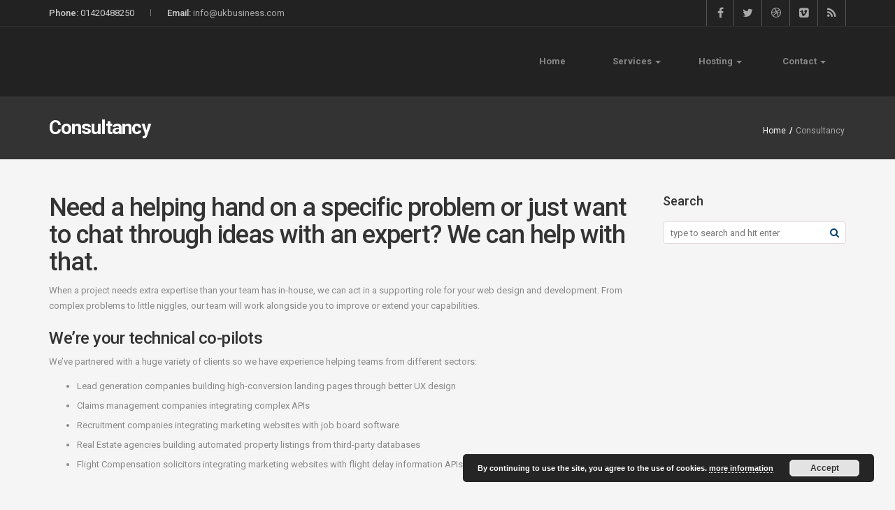

--- FILE ---
content_type: text/html; charset=UTF-8
request_url: http://ukbusiness.com/consultancy/
body_size: 27330
content:
<!DOCTYPE html>
<!--[if IE 7]>
<html class="ie ie7" lang="en-US">
<![endif]-->
<!--[if IE 8]>
<html class="ie ie8 no-js lt-ie9" lang="en-US">
<![endif]-->
<!--[if !(IE 7) | !(IE 8) ]><!-->
<html lang="en-US">
<!--<![endif]-->
<head>
	<meta charset="UTF-8">
	<meta name="viewport" content="width=device-width, initial-scale=1, maximum-scale=1">
	<meta name="SKYPE_TOOLBAR" content="SKYPE_TOOLBAR_PARSER_COMPATIBLE" />

	<!-- Page Title 
	================================================== -->
	<title>Consultancy | UKBUSINESS &#8211; UK Business</title>
	<link rel="profile" href="http://gmpg.org/xfn/11">
	<link rel="pingback" href="http://ukbusiness.com/xmlrpc.php">
		
	<!-- Favicons
	================================================== -->
	    <link rel="icon" href="http://ukbusiness.uaebusinesscenter.com/wp-content/uploads/2015/12/favicon-1.png" type="image/x-icon">    
    	
<title>Consultancy &#8211; UKBUSINESS &#8211; UK Business</title>
<link rel="alternate" type="application/rss+xml" title="UKBUSINESS - UK Business &raquo; Feed" href="http://ukbusiness.com/feed/" />
<link rel="alternate" type="application/rss+xml" title="UKBUSINESS - UK Business &raquo; Comments Feed" href="http://ukbusiness.com/comments/feed/" />
		<script type="text/javascript">
			window._wpemojiSettings = {"baseUrl":"https:\/\/s.w.org\/images\/core\/emoji\/72x72\/","ext":".png","source":{"concatemoji":"http:\/\/ukbusiness.com\/wp-includes\/js\/wp-emoji-release.min.js?ver=4.4.33"}};
			!function(e,n,t){var a;function i(e){var t=n.createElement("canvas"),a=t.getContext&&t.getContext("2d"),i=String.fromCharCode;return!(!a||!a.fillText)&&(a.textBaseline="top",a.font="600 32px Arial","flag"===e?(a.fillText(i(55356,56806,55356,56826),0,0),3e3<t.toDataURL().length):"diversity"===e?(a.fillText(i(55356,57221),0,0),t=a.getImageData(16,16,1,1).data,a.fillText(i(55356,57221,55356,57343),0,0),(t=a.getImageData(16,16,1,1).data)[0],t[1],t[2],t[3],!0):("simple"===e?a.fillText(i(55357,56835),0,0):a.fillText(i(55356,57135),0,0),0!==a.getImageData(16,16,1,1).data[0]))}function o(e){var t=n.createElement("script");t.src=e,t.type="text/javascript",n.getElementsByTagName("head")[0].appendChild(t)}t.supports={simple:i("simple"),flag:i("flag"),unicode8:i("unicode8"),diversity:i("diversity")},t.DOMReady=!1,t.readyCallback=function(){t.DOMReady=!0},t.supports.simple&&t.supports.flag&&t.supports.unicode8&&t.supports.diversity||(a=function(){t.readyCallback()},n.addEventListener?(n.addEventListener("DOMContentLoaded",a,!1),e.addEventListener("load",a,!1)):(e.attachEvent("onload",a),n.attachEvent("onreadystatechange",function(){"complete"===n.readyState&&t.readyCallback()})),(a=t.source||{}).concatemoji?o(a.concatemoji):a.wpemoji&&a.twemoji&&(o(a.twemoji),o(a.wpemoji)))}(window,document,window._wpemojiSettings);
		</script>
		<style type="text/css">
img.wp-smiley,
img.emoji {
	display: inline !important;
	border: none !important;
	box-shadow: none !important;
	height: 1em !important;
	width: 1em !important;
	margin: 0 .07em !important;
	vertical-align: -0.1em !important;
	background: none !important;
	padding: 0 !important;
}
</style>
<link rel='stylesheet' id='contact-form-7-css'  href='http://ukbusiness.com/wp-content/plugins/contact-form-7/includes/css/styles.css?ver=4.5.1' type='text/css' media='all' />
<link rel='stylesheet' id='rs-plugin-settings-css'  href='http://ukbusiness.com/wp-content/plugins/revslider/rs-plugin/css/settings.css?ver=4.6.93' type='text/css' media='all' />
<style id='rs-plugin-settings-inline-css' type='text/css'>
.white-btn a{color:#fff!important}
</style>
<link rel='stylesheet' id='fonts-PTsans-css'  href='http://fonts.googleapis.com/css?family=PT+Sans%3A400%2C400italic%2C700%2C700italic&#038;ver=4.4.33' type='text/css' media='all' />
<link rel='stylesheet' id='fonts-Roboto-css'  href='http://fonts.googleapis.com/css?family=Roboto%3A400%2C300%2C300italic%2C400italic%2C500%2C500italic%2C700%2C700italic%2C900%2C900italic&#038;ver=4.4.33' type='text/css' media='all' />
<link rel='stylesheet' id='bootstrap-css'  href='http://ukbusiness.com/wp-content/themes/truehost/css/bootstrap.css?ver=4.4.33' type='text/css' media='all' />
<link rel='stylesheet' id='responsiveslides-css'  href='http://ukbusiness.com/wp-content/themes/truehost/css/responsiveslides.css?ver=4.4.33' type='text/css' media='all' />
<link rel='stylesheet' id='prettyPhoto-css'  href='http://ukbusiness.com/wp-content/themes/truehost/css/prettyPhoto.css?ver=4.4.33' type='text/css' media='all' />
<link rel='stylesheet' id='owl-car-css'  href='http://ukbusiness.com/wp-content/themes/truehost/css/owl.carousel.css?ver=4.4.33' type='text/css' media='all' />
<link rel='stylesheet' id='owl-theme-css'  href='http://ukbusiness.com/wp-content/themes/truehost/css/owl.theme.css?ver=4.4.33' type='text/css' media='all' />
<link rel='stylesheet' id='rev-settings-css'  href='http://ukbusiness.com/wp-content/themes/truehost/css/rev-settings.css?ver=4.4.33' type='text/css' media='all' />
<link rel='stylesheet' id='flexslider-css'  href='http://ukbusiness.com/wp-content/plugins/js_composer/assets/lib/bower/flexslider/flexslider.css?ver=4.6.1' type='text/css' media='screen' />
<link rel='stylesheet' id='font-awesome-4.3.0-css'  href='http://ukbusiness.com/wp-content/themes/truehost/css/font-awesome/css/font-awesome.css?ver=4.4.33' type='text/css' media='all' />
<link rel='stylesheet' id='style-css'  href='http://ukbusiness.com/wp-content/themes/truehost/style.css?ver=21-05-2015' type='text/css' media='all' />
<link rel='stylesheet' id='color-css'  href='http://ukbusiness.com/wp-content/themes/truehost/framework/color.php?ver=4.4.33' type='text/css' media='all' />
<link rel='stylesheet' id='js_composer_front-css'  href='http://ukbusiness.com/wp-content/plugins/js_composer/assets/css/js_composer.css?ver=4.6.1' type='text/css' media='all' />
<script type='text/javascript' src='http://ukbusiness.com/wp-includes/js/jquery/jquery.js?ver=1.11.3'></script>
<script type='text/javascript' src='http://ukbusiness.com/wp-includes/js/jquery/jquery-migrate.min.js?ver=1.2.1'></script>
<script type='text/javascript' src='http://ukbusiness.com/wp-content/plugins/revslider/rs-plugin/js/jquery.themepunch.tools.min.js?ver=4.6.93'></script>
<script type='text/javascript' src='http://ukbusiness.com/wp-content/plugins/revslider/rs-plugin/js/jquery.themepunch.revolution.min.js?ver=4.6.93'></script>
<script type='text/javascript' src='http://ukbusiness.com/wp-content/themes/truehost/js/specinstagram.min.js?ver=4.4.33'></script>
<link rel='https://api.w.org/' href='http://ukbusiness.com/wp-json/' />
<link rel="EditURI" type="application/rsd+xml" title="RSD" href="http://ukbusiness.com/xmlrpc.php?rsd" />
<link rel="wlwmanifest" type="application/wlwmanifest+xml" href="http://ukbusiness.com/wp-includes/wlwmanifest.xml" /> 
<meta name="generator" content="WordPress 4.4.33" />
<link rel="canonical" href="http://ukbusiness.com/consultancy/" />
<link rel='shortlink' href='http://ukbusiness.com/?p=1123' />
<link rel="alternate" type="application/json+oembed" href="http://ukbusiness.com/wp-json/oembed/1.0/embed?url=http%3A%2F%2Fukbusiness.com%2Fconsultancy%2F" />
<link rel="alternate" type="text/xml+oembed" href="http://ukbusiness.com/wp-json/oembed/1.0/embed?url=http%3A%2F%2Fukbusiness.com%2Fconsultancy%2F&#038;format=xml" />
		<script type="text/javascript">
			jQuery(document).ready(function() {
				// CUSTOM AJAX CONTENT LOADING FUNCTION
				var ajaxRevslider = function(obj) {
				
					// obj.type : Post Type
					// obj.id : ID of Content to Load
					// obj.aspectratio : The Aspect Ratio of the Container / Media
					// obj.selector : The Container Selector where the Content of Ajax will be injected. It is done via the Essential Grid on Return of Content
					
					var content = "";

					data = {};
					
					data.action = 'revslider_ajax_call_front';
					data.client_action = 'get_slider_html';
					data.token = '6a60313490';
					data.type = obj.type;
					data.id = obj.id;
					data.aspectratio = obj.aspectratio;
					
					// SYNC AJAX REQUEST
					jQuery.ajax({
						type:"post",
						url:"http://ukbusiness.com/wp-admin/admin-ajax.php",
						dataType: 'json',
						data:data,
						async:false,
						success: function(ret, textStatus, XMLHttpRequest) {
							if(ret.success == true)
								content = ret.data;								
						},
						error: function(e) {
							console.log(e);
						}
					});
					
					 // FIRST RETURN THE CONTENT WHEN IT IS LOADED !!
					 return content;						 
				};
				
				// CUSTOM AJAX FUNCTION TO REMOVE THE SLIDER
				var ajaxRemoveRevslider = function(obj) {
					return jQuery(obj.selector+" .rev_slider").revkill();
				};

				// EXTEND THE AJAX CONTENT LOADING TYPES WITH TYPE AND FUNCTION
				var extendessential = setInterval(function() {
					if (jQuery.fn.tpessential != undefined) {
						clearInterval(extendessential);
						if(typeof(jQuery.fn.tpessential.defaults) !== 'undefined') {
							jQuery.fn.tpessential.defaults.ajaxTypes.push({type:"revslider",func:ajaxRevslider,killfunc:ajaxRemoveRevslider,openAnimationSpeed:0.3});   
							// type:  Name of the Post to load via Ajax into the Essential Grid Ajax Container
							// func: the Function Name which is Called once the Item with the Post Type has been clicked
							// killfunc: function to kill in case the Ajax Window going to be removed (before Remove function !
							// openAnimationSpeed: how quick the Ajax Content window should be animated (default is 0.3)
						}
					}
				},30);
			});
		</script>
		<style type="text/css">
                #header{
margin: 0 auto;
}
            </style><meta name="generator" content="Powered by Visual Composer - drag and drop page builder for WordPress."/>
<!--[if IE 8]><link rel="stylesheet" type="text/css" href="http://ukbusiness.com/wp-content/plugins/js_composer/assets/css/vc-ie8.css" media="screen"><![endif]--><style type="text/css" class="options-output">body{font-weight:normal;font-style:normal;}</style><noscript><style> .wpb_animate_when_almost_visible { opacity: 1; }</style></noscript>
</head>
<body class="page page-id-1123 page-template-default wpb-js-composer js-comp-ver-4.6.1 vc_responsive">

<div id="wrapper">

<!-- header begin -->
<header class="header-clone">
    <div class="info">
        <div class="container">
            <div class="row">
                <div class="col-sm-8 col-md-6 info-text">
                                        <strong>Phone:</strong>                     
                    01420488250                    <span class="separator"></span>                                                            <strong>Email:</strong>    
                    <a href="mailto:http://info@ukbusiness.com">info@ukbusiness.com</a>
                                    </div>
                <div class="col-sm-4 col-md-6 text-right">
                    <div class="social-icons">
                                                <a target="_blank" href="https://www.facebook.com/" class="social-icon sb-icon-facebook"><i class="fa fa-facebook fa-lg"></i></a>
                                                                        <a target="_blank" href="https://twitter.com/" class="social-icon sb-icon-twitter"><i class="fa fa-twitter fa-lg"></i></a>
                                                                                                <a target="_blank" href="https://www.dribbble.com/" class="social-icon sb-icon-dribbble"><i class="fa fa-dribbble fa-lg"></i></a>
                                                                                                <a target="_blank" href="https://www.vimeo.com/" class="social-icon sb-icon-vimeo"><i class="fa fa-vimeo-square fa-lg"></i></a>
                                                
                                                                                                                                                                        <a target="_blank" href="#" class="social-icon sb-icon-rss"><i class="fa fa-rss fa-lg"></i></a>
                                                  
                    </div>
                </div>
            </div>
        </div>
    </div>
    <div class="container">
        <div id="logo">
            <div class="inner">
                <a href="http://ukbusiness.com">
                    <img src="http://ukbusiness.uaebusinesscenter.com/wp-content/uploads/2015/12/ukb-logo-1.png" alt="">
                </a>
            </div>
        </div>

        <span class="menu-btn"></span>

        <!-- mainmenu begin -->
        <div class="de_menu">
            <div id="mainmenu" class="mainmenu">
                <!-- mainmenu begin -->
                <ul data-breakpoint="800" id="menu-menu-main" class=""><li id="menu-item-1029" class="menu-item menu-item-type-post_type menu-item-object-page menu-item-1029"><a  title="Home" href="http://ukbusiness.com/">Home</a></li>
<li id="menu-item-984" class="menu-item menu-item-type-custom menu-item-object-custom current-menu-ancestor current-menu-parent menu-item-has-children menu-item-984 "><a  title="Services" href="http://ukbusiness.com/services/">Services <span class="caret"></span></a>
<ul role="menu" class=" dropdown-menu">
	<li id="menu-item-1071" class="menu-item menu-item-type-post_type menu-item-object-page menu-item-1071"><a  title="Domain Names" href="http://ukbusiness.com/domain-names/">Domain Names</a></li>
	<li id="menu-item-1074" class="menu-item menu-item-type-post_type menu-item-object-page menu-item-1074"><a  title="Email Services" href="http://ukbusiness.com/email-services/">Email Services</a></li>
	<li id="menu-item-1180" class="menu-item menu-item-type-custom menu-item-object-custom menu-item-1180"><a  title="Web Design &amp; Development" href="http://www.ukbusinessgroup.co.uk">Web Design &#038; Development</a></li>
	<li id="menu-item-1125" class="menu-item menu-item-type-post_type menu-item-object-page current-menu-item page_item page-item-1123 current_page_item menu-item-1125 active"><a  title="Consultancy" href="http://ukbusiness.com/consultancy/">Consultancy</a></li>
	<li id="menu-item-1078" class="menu-item menu-item-type-post_type menu-item-object-page menu-item-1078"><a  title="Training" href="http://ukbusiness.com/training/">Training</a></li>
</ul>
</li>
<li id="menu-item-985" class="menu-item menu-item-type-custom menu-item-object-custom menu-item-has-children menu-item-985 "><a  title="Hosting" href="#">Hosting <span class="caret"></span></a>
<ul role="menu" class=" dropdown-menu">
	<li id="menu-item-1010" class="menu-item menu-item-type-post_type menu-item-object-page menu-item-1010"><a  title="Services" href="http://ukbusiness.com/services/">Services</a></li>
	<li id="menu-item-1023" class="menu-item menu-item-type-post_type menu-item-object-page menu-item-1023"><a  title="FAQs" href="http://ukbusiness.com/faqs/">FAQs</a></li>
</ul>
</li>
<li id="menu-item-1018" class="menu-item menu-item-type-post_type menu-item-object-page menu-item-has-children menu-item-1018 "><a  title="Contact" href="http://ukbusiness.com/contact-us/">Contact <span class="caret"></span></a>
<ul role="menu" class=" dropdown-menu">
	<li id="menu-item-1178" class="menu-item menu-item-type-post_type menu-item-object-page menu-item-1178"><a  title="Customer Service" href="http://ukbusiness.com/customer-service/">Customer Service</a></li>
</ul>
</li>
</ul>                <!-- mainmenu close -->
            </div>
        </div>
    </div>
</header>
<!-- header close -->
<!-- subheader begin -->
<div id="subheader">
    <div class="container">
        <div class="row">
            <div class="col-md-12">                
                <h1>Consultancy</h1>
                              
                                                <ul class="crumb"><li><a rel="v:url" property="v:title" href="http://ukbusiness.com">Home</a></li> <b>/</b> <li class="active">Consultancy</li></ul>            </div>
        </div>
    </div>
</div>
<!-- subheader close -->
<div id="content" class="sbar">
    <div class="container">
        <div class="row">
                    
        	<div class="col-md-9">   
                <div class="page-content">
            		                        
                                    			
                        <section  class=""
><div class="container"><div class="row">
	<div class="col-md-12 wpb_column vc_column_container">
		<div  class="wpb_wrapper ">
			
	<div class="wpb_text_column wpb_content_element ">
		<div class="wpb_wrapper">
			<h1>Need a helping hand on a specific problem or just want to chat through ideas with an expert? We can help with that.</h1>
<div class="row">
<div class="columns small-12 medium-8">
<article id="post-91" class="post-91 page type-page status-publish hentry">
<section class="entry-content">When a project needs extra expertise than your team has in-house, we can act in a supporting role for your web design and development. From complex problems to little niggles, our team will work alongside you to improve or extend your capabilities.</section>
<section class="entry-content"> </section>
</article>
</div>
</div>
<h3>We’re your technical co-pilots</h3>
<p>We’ve partnered with a huge variety of clients so we have experience helping teams from different sectors:</p>
<ul>
<li>Lead generation companies building high-conversion landing pages through better UX design</li>
<li>Claims management companies integrating complex APIs</li>
<li>Recruitment companies integrating marketing websites with job board software</li>
<li>Real Estate agencies building automated property listings from third-party databases</li>
<li>Flight Compensation solicitors integrating marketing websites with flight delay information APIs</li>
</ul>
<p>&nbsp;</p>
<h3>Specialisms</h3>
<p>Our expert website consultants can help you with:</p>
<ul>
<li>user interface design (UI)</li>
<li>user experience design (UX)</li>
<li>information architecture</li>
<li>design strategy</li>
<li>content strategy</li>
<li>photography</li>
<li>application development</li>
<li>database design</li>
<li>CSS & front-end development</li>
<li>specification and technical documentation</li>
<li>WordPress and Joomla! technical support</li>
<li>web security</li>
</ul>
<p>Call us to talk through your project, so we can advise whether you need the full involvement of a web development company.</p>

		</div> 
	</div> 
		</div> 
	</div> 
</div></div></section>    <section  class=""
><div class="container"><div class="row">
	<div class="col-md-12 wpb_column vc_column_container">
		<div  class="wpb_wrapper ">
					<a href="http://ukbusiness.com/contact-us/" class="btn  btn-primary">Contact Us</a>
	
	
		</div> 
	</div> 
</div></div></section>

                        
                                                
                                                
            		                </div>    
        	</div>

        	<div class="col-md-3">
                	<div id="sidebar" class="sidebar">
	<div id="search-4" class="widget widget_search"><h4>Search</h4><form role="search" method="get" id="searchform" class="search-form" action="http://ukbusiness.com/" >  
    	<input type="text" value="" name="s" id="s" placeholder="type to search and hit enter" />
    	<input type="submit" class="submit-search" value="ok" name="" id=""/>
    </form></div>	</div>
            </div>
            
        	        </div>
    </div>
</div>


	 <!-- footer begin -->
        <footer>
            <div class="container">
                <div class="row">
                    
















<div class="col-md-3 col-sm-6">



    <div id="text-1" class="widget widget_text">			<div class="textwidget"><p><img src="http://ukbusiness.uaebusinesscenter.com/wp-content/uploads/2015/12/ukb-logo-1.png" width="240px" alt="UKBusiness"><br />
<br />
Our industry-leading web hosting products and services continue to raise standards. We are always adding to and refining our infrastructure - from networks and hardware to bespoke functionality and unique customer features - so we can provide the most efficient and forward-thinking hosting service possible. Your website deserves it.</p>
</div>
		</div>


</div><!-- end col-lg-3 -->













<div class="col-md-3 col-sm-6">



    


</div><!-- end col-lg-3 -->













<div class="col-md-3 col-sm-6">



    


</div><!-- end col-lg-3 -->













<div class="col-md-3 col-sm-6">



    <div id="text-2" class="widget widget_text"><h3>Contact Us</h3>			<div class="textwidget"><p>Unit 21 Highview, High Street<br />
Bordon, Hampshire<br />
GU35 0AX, United Kingdom<br />
<strong>Tel:</strong> +44(0)1420 487788<br />
<strong>Fax:</strong> +44(0)1420 487799<br />
<a href="mailto:info@ukbusiness.com">info@ukbusiness.com</a></p>
</div>
		</div>


</div><!-- end col-lg-3 -->






                </div>    
            </div>

            <div class="subfooter">
                <div class="container">
                    <div class="row">
                        <div class="col-sm-6">
                            © Copyright 2015 - UKBUSINESS                     
                        </div>
                                                <div class="col-sm-6">
                            <nav>
                                <ul data-breakpoint="800" id="menu-menu-footer" class="slimmenu"><li id="menu-item-1081" class="menu-item menu-item-type-post_type menu-item-object-page menu-item-1081"><a  title="Terms &amp; Conditions" href="http://ukbusiness.com/terms-conditions/">Terms &#038; Conditions</a></li>
<li id="menu-item-1080" class="menu-item menu-item-type-post_type menu-item-object-page menu-item-1080"><a  title="Privacy Policy" href="http://ukbusiness.com/privacy-policy/">Privacy Policy</a></li>
<li id="menu-item-1162" class="menu-item menu-item-type-post_type menu-item-object-page menu-item-1162"><a  title="Abuse Policy" href="http://ukbusiness.com/abuse-policy/">Abuse Policy</a></li>
<li id="menu-item-1000" class="menu-item menu-item-type-post_type menu-item-object-page menu-item-1000"><a  title="Contact Us" href="http://ukbusiness.com/contact-us/">Contact Us</a></li>
</ul>                            </nav>
                        </div>
                                            </div>
                </div>
            </div>

        </footer>
        <!-- footer close -->
	
</div><!-- #wrapper -->
<link rel='stylesheet' id='basecss-css'  href='http://ukbusiness.com/wp-content/plugins/eu-cookie-law/css/style.css?ver=4.4.33' type='text/css' media='all' />
<script type='text/javascript' src='http://ukbusiness.com/wp-content/plugins/contact-form-7/includes/js/jquery.form.min.js?ver=3.51.0-2014.06.20'></script>
<script type='text/javascript'>
/* <![CDATA[ */
var _wpcf7 = {"loaderUrl":"http:\/\/ukbusiness.com\/wp-content\/plugins\/contact-form-7\/images\/ajax-loader.gif","recaptcha":{"messages":{"empty":"Please verify that you are not a robot."}},"sending":"Sending ..."};
/* ]]> */
</script>
<script type='text/javascript' src='http://ukbusiness.com/wp-content/plugins/contact-form-7/includes/js/scripts.js?ver=4.5.1'></script>
<script type='text/javascript' src='http://maps.googleapis.com/maps/api/js?v=3.exp&#038;hl=en&#038;sensor=true&#038;ver=4.4.33'></script>
<script type='text/javascript' src='http://ukbusiness.com/wp-content/themes/truehost/js/bootstrap.min.js?ver=4.4.33'></script>
<script type='text/javascript' src='http://ukbusiness.com/wp-content/themes/truehost/js/jquery.fitvids.js?ver=4.4.33'></script>
<script type='text/javascript' src='http://ukbusiness.com/wp-content/themes/truehost/js/smk-accordion.js?ver=4.4.33'></script>
<script type='text/javascript' src='http://ukbusiness.com/wp-content/plugins/js_composer/assets/lib/bower/isotope/dist/isotope.pkgd.min.js?ver=4.6.1'></script>
<script type='text/javascript' src='http://ukbusiness.com/wp-content/themes/truehost/js/jquery.prettyPhoto.js?ver=4.4.33'></script>
<script type='text/javascript' src='http://ukbusiness.com/wp-content/themes/truehost/js/easing.js?ver=4.4.33'></script>
<script type='text/javascript' src='http://ukbusiness.com/wp-content/themes/truehost/js/jquery.ui.totop.js?ver=4.4.33'></script>
<script type='text/javascript' src='http://ukbusiness.com/wp-content/themes/truehost/js/selectnav.js?ver=4.4.33'></script>
<script type='text/javascript' src='http://ukbusiness.com/wp-content/themes/truehost/js/ender.js?ver=4.4.33'></script>
<script type='text/javascript' src='http://ukbusiness.com/wp-content/themes/truehost/js/owl.carousel.min.js?ver=4.4.33'></script>
<script type='text/javascript' src='http://ukbusiness.com/wp-content/themes/truehost/js/jquery.lazyload.js?ver=4.4.33'></script>
<script type='text/javascript' src='http://ukbusiness.com/wp-content/plugins/js_composer/assets/lib/bower/flexslider/jquery.flexslider-min.js?ver=4.6.1'></script>
<script type='text/javascript' src='http://ukbusiness.com/wp-content/themes/truehost/js/responsiveslides.min.js?ver=4.4.33'></script>
<script type='text/javascript' src='http://ukbusiness.com/wp-content/themes/truehost/js/custom.js?ver=4.4.33'></script>
<script type='text/javascript' src='http://ukbusiness.com/wp-includes/js/wp-embed.min.js?ver=4.4.33'></script>
<script type='text/javascript'>
/* <![CDATA[ */
var eucookielaw_data = {"euCookieSet":null,"autoBlock":"0","expireTimer":"0","scrollConsent":"0","networkShareURL":"","isCookiePage":"","isRefererWebsite":"","deleteCookieUrl":"http:\/\/ukbusiness.com\/consultancy\/?nocookie=1"};
/* ]]> */
</script>
<script type='text/javascript' src='http://ukbusiness.com/wp-content/plugins/eu-cookie-law/js/scripts.js?ver=4.4.33'></script>
<script type='text/javascript' src='http://ukbusiness.com/wp-content/plugins/js_composer/assets/js/js_composer_front.js?ver=4.6.1'></script>
        <!-- Eu Cookie Law 2.9.3 -->
        <div
            class="pea_cook_wrapper pea_cook_bottomright"
            style="
                color:#FFFFFF;
                background: rgb(0,0,0);
                background: rgba(0,0,0,0.85);
            ">
            <p>By continuing to use the site, you agree to the use of cookies. <a style="color:#FFFFFF;" href="#" id="fom">more information</a> <button id="pea_cook_btn" class="pea_cook_btn" href="#">Accept</button></p>
        </div>
        <div class="pea_cook_more_info_popover">
            <div
                 class="pea_cook_more_info_popover_inner"
                 style="
                    color:#FFFFFF;
                    background-color: rgba(0,0,0,0.9);
                    ">
             <p>The cookie settings on this website are set to "allow cookies" to give you the best browsing experience possible. If you continue to use this website without changing your cookie settings or you click "Accept" below then you are consenting to this.</p>
                <p><a style="color:#FFFFFF;" href="#" id="pea_close">Close</a></p>
			</div>
        </div>
    
</body>
</html>

--- FILE ---
content_type: text/css
request_url: http://ukbusiness.com/wp-content/themes/truehost/css/rev-settings.css?ver=4.4.33
body_size: 1108
content:
.fullwidthbanner-container{
		color:#fff;
}

.fullwidthbanner-container i{
	margin-top:5px;
}

.tparrows{ top:50% !important;}

.med{
	font-size:24px;
	letter-spacing:-.5px;
}


.med-white{
	color:#fff;
	font-size:24px;
	letter-spacing:-.5px;
}
.med-green{
	color:#1a8b49;
	font-size:24px;
	letter-spacing:-.5px;
}
.small-white{
	color:#fff;
	line-height:1.7em;
}

.big-white{
	font-size:48px;
	letter-spacing:-2px;
	color:#fff;
}


.very-big-white{
	font-size:84px;
	letter-spacing:-5px;
	font-weight:bold;
	color:#fff;
}

.very-big-black{
	font-size:84px;
	letter-spacing:-5px;
	font-weight:bold;
	color:#333;
}

.block{
	display:inline-block;
	font-size:20px;
	color:#fff;
	padding:8px 12px 8px 12px;
}

.block-black{
	display:inline-block;
	font-size:20px;
	background:#333;
	color:#fff;
	padding:8px 12px 8px 12px;
}

.custom-small-white{
	font-size:14px;
	color:#fff;
}

.custom-big-white{
	font-size:48px;
	letter-spacing:-2px;
	color:#fff;
}

.custom-med-white{
	color:#fff;
	font-size:24px;
	letter-spacing:-.5px;
}


--- FILE ---
content_type: text/css
request_url: http://ukbusiness.com/wp-content/themes/truehost/style.css?ver=21-05-2015
body_size: 88194
content:
/*
Theme Name: Truehost Theme
Theme URI: http://demo.vegatheme.com/truehost
Author: OceanThemes Team
Author URI: http://vegatheme.com
Description: In 2014, our default theme lets you create a responsive magazine website with a sleek, modern design. Feature your favorite homepage content in either a grid or a slider. Use the three .widget_tag_cloud li areas to customize your website, and change your content's layout with a full-width page template and a contributor page to show off your authors. Creating a magazine website with WordPress has never been easier.
Version: 1.0
License: GNU General Public License v2 or later
License URI: http://www.gnu.org/licenses/gpl-2.0.html
Tags: black, green, white, light, dark, two-columns, three-columns, left-sidebar, right-sidebar, fixed-layout, responsive-layout, custom-background, custom-header, custom-menu, editor-style, featured-images, flexible-header, full-width-template, microformats, post-formats, rtl-language-support, sticky-post, theme-options, translation-ready, accessibility-ready
Text Domain: truehost

This theme, like WordPress, is licensed under the GPL.
Use it to make something cool, have fun, and share what you've learned with others.
*/

/*------------------------------------------------------------------
[Table of contents]

1. Body
2. dropcap / .dropcap
3. heading
4. logo / #logo
5. content / #content
6. menu, navigation / #mainmenu
7. footer / #footer
8. subfooter / .subfooter
9. list news / .list-news
10. jquery totop / #toTop
11. map / .map
12. blog / .blog-list
13. blog singkle / .blog-header
14. blog comment / .comments-box
15. blog comment form / #commentform
16. slider / #slider
17. call to action / .call-to-action
18. contact form
19. pricing table
20. Style Boxes
21. header
22. subheader
23. overide bootstrap
24. image position
25. flickr
26. isotope
27. font awesome icons
28. parallax content
29. gallery
30. flex slider
31. widget
32. sliding bar / #sliding-bar
33. social-icons
34. tabs
35. testimonial
36. team member
37. R E S P O N S I V E

-------------------------------------------------------------------*/


/* -------------------------------------------------- */
/* Body */
/* -------------------------------------------------- */
body {
    font-family: "Roboto",Arial, Helvetica, sans-serif;
    font-size: 13px;
    color: #888;
    line-height: 1.7em;
    padding: 0;
    background:#F5F5F5;
}


/* -------------------------------------------------- */
/* dropcap / .dropcap */
/* -------------------------------------------------- */
.dropcap {
    display: inline-block;
    font-size: 48px;
    float: left;
    margin: 0px 15px 15px 0;
    background:#555;
    background-image: linear-gradient(#555, #888);
    color: #fff;
    padding: 20px 10px 20px 10px;
}


/* -------------------------------------------------- */
/* heading */
/* -------------------------------------------------- */
h1, h2, h3, h4, h5, h6 {
    font-weight: 500;
    color: #333;
    font-family: 'Roboto',Arial, Helvetica, sans-serif;
    margin-top: 0;
}

h1 {
    letter-spacing: -1px;
}

h2 {
    letter-spacing: -.5px;
}

h3 {
    letter-spacing: -.5px;
    margin-top: 0;
}

h1.slogan_big {
    font-weight: 400;
    font-size: 64px;
    line-height: 64px;
    letter-spacing: -4px;
    padding: 0;
    margin: 0px 0 30px 0;
}

h3.title {
    font-weight: 400;
    border-bottom: solid 1px #ddd;
    margin-bottom: 20px;
}

h4.title {
    font-weight: 400;
    border-bottom: solid 1px #ddd;
    padding-bottom: 10px;
    margin-bottom: 20px;
}

h5 {
    font-weight: bold;
}

iframe{border: none;max-width: 100%;}
img{max-width: 100%;}
ul{padding-left: 0;}
div {box-sizing: border-box;}
.text-center {text-align: center;}

/**** Start Reset CSS For WordPress ****/
.align-center {
  width: 100%;
  text-align: center;
}
.align-right {text-align:right;}
.align-left {text-align: left;}
.fleft {float: left;}
.fright {float: right;}
a, a:hover, a:active, a:focus {
     outline: 0;
     color: #333;
     text-decoration: none;
}
pre, img {max-width: 100%;}
table,
th,
td {
  border: 1px solid rgba(0, 0, 0, 0.1);
}

table {
  border-collapse: separate;
  border-spacing: 0;
  border-width: 1px 0 0 1px;
  margin-bottom: 24px;
  width: 100%;
}

caption,
th,
td {
  font-weight: normal;
  text-align: left;
  padding: 10px 20px;
}

th {
  border-width: 0 1px 1px 0;
  font-weight: bold;
}

td {
  border-width: 0 1px 1px 0;
}
dl {
  margin-bottom: 24px;
}

dt {
  font-weight: bold;
}

dd {
  margin-bottom: 24px;
}
address {
  font-style: italic;
  margin-bottom: 24px;
}
/* Alignment */

.alignleft {
  float: left;
}

.alignright {
  float: right;
}

.aligncenter {
  display: block;
  margin-left: auto;
  margin-right: auto;
  text-align: center;
}

blockquote.alignleft,
figure.wp-caption.alignleft,
img.alignleft {
  margin: 7px 24px 7px 0;
}

.wp-caption.alignleft {
  margin: 7px 14px 7px 0;
  text-align: left;
}

blockquote.alignright,
figure.wp-caption.alignright,
img.alignright {
  margin: 7px 0 7px 24px;
}
blockquote cite, p cite {display: inline-block;margin: 10px 0px;font-style: italic;color: #101010;font-weight: bold;}
.wp-caption.alignright {
  margin: 7px 0 7px 14px;
  text-align: right;
}

blockquote.aligncenter,
img.aligncenter,
.wp-caption.aligncenter {
  margin-top: 7px;
  margin-bottom: 7px;
}
.wp-caption {
  margin-bottom: 24px;
  max-width: 100%;
  color: #767676;
}
.gallery-caption {}
.bypostauthor{}
.wp-caption-text {
  -webkit-box-sizing: border-box;
  -moz-box-sizing:    border-box;
  box-sizing:         border-box;
  font-size: 12px;
  font-style: italic;
  line-height: 1.5;
  margin: 9px 0;
}

div.wp-caption .wp-caption-text {
  padding-right: 10px;
}

div.wp-caption.alignright img[class*="wp-image-"],
div.wp-caption.alignright .wp-caption-text {
  padding-left: 10px;
  padding-right: 0;
}

.wp-smiley {
  border: 0;
  margin-bottom: 0;
  margin-top: 0;
  padding: 0;
}
pre, code {
    background-color: #F9F9F9;
    border-color: rgba(180,180,180,1);
    border-style: solid;
    border-width: 0px 0px 0px 4px;
    display: block;
    font-family: 'Open Sans', sans-serif;font-weight: 300;
    font-size: 14px;
    padding: 10px;
    margin-top:20px;
    margin-left:20px;
    margin-right:20px;
    overflow: auto;
}
.textwidget select {
  max-width: 100%;
}
.textwidget img {height: auto;}
/**** End Reset CSS For WordPress ****/

/* -------------------------------------------------- */
/* logo / #logo */
/* -------------------------------------------------- */
#logo {
    float: left;
}
#logo .inner {
    display: table-cell;
    vertical-align: middle;
    height: 100px;
}
#logo .inner img{
  max-height: 100%;
  max-width: 475px;

}
/* -------------------------------------------------- */
/* content / #content */
/* -------------------------------------------------- */
#content {
    padding: 50px 0 0 0;
}

#features {
    background: #222;
    padding: 40px 0 40px 0;
    color: #fff;
}

.feature-box i {
    background-color: #469159;
    color: #fff;
}

.feature-box-small-icon {
    margin-bottom: 10px;
}
    .feature-box-small-icon:hover i{
        background: #333;
    }
    .feature-box-small-icon .text {
        padding-left: 70px;
    }

    .feature-box-small-icon i {
        background-color: #469159;
        color: #fff;
        font-size: 24px;
        padding:16px;
        width: 60px;
        height: 60px;
        text-align: center;
        position: absolute;
    }

        .feature-box-small-icon i.dark {
            background-color: #333333;
        }

    .feature-box-small-icon h3 {
        line-height: normal;
        margin-bottom: 5px;
        font-size: 20px;
        font-weight: bold;
    }


/* -------------------------------------------------- */
/* menu, navigation */
/* -------------------------------------------------- */
.de_menu {
    float: right;
}

#mainmenu {
    font-weight: bold;
    letter-spacing: 0px;
    height: 60px;
}

    #mainmenu ul {
        float: right;
        margin: 0px 0px;
        padding: 0px 0px;
        height: 30px;
    }

    #mainmenu li {
        margin: 0px 0px;
        padding: 0px 0px;
        float: left;
        display: inline;
        list-style: none;
        position: relative;     
    }

    #mainmenu a {
        display: block;
        padding: 32px 5px 33px 5px;
        line-height: 35px;
        text-decoration: none;
        color: #888;
        width:120px;
        text-align:center;
    }

        #mainmenu a:hover {
            color:#fff;
        }

    #mainmenu li li {
        font-size: 12px;
        font-weight: normal;
        border-bottom: solid 1px #4b4b4b;
    }

        #mainmenu li li:last-child {
            border-bottom: none;
        }



        #mainmenu li li a {
            padding: 2px 15px 2px 15px;
            background: #404040;
            border-top: none;
            color: #ccc;
            width: auto;
            border-left:none;                       
            text-align:left;
        }

        #mainmenu li li li a {
            padding: 2px 15px 2px 15px;
            background: #404040;
        }

        #mainmenu li li a:hover {
            color: #fff;
        }
        

    #mainmenu li ul {
        min-width: 170px;
        height: auto;
        position: absolute;
        top: 100%;
        margin-top: 0px;
        left: 0px;
        z-index: 10;
        display: none;
        box-shadow: none;
        border: none;
		white-space: nowrap;
    }

    #mainmenu li li {
        display: block;
        float: none;
    }

    #mainmenu li:hover > ul {
        display: block;
    }

    #mainmenu li ul ul {
        left: 100%;
        top: 0px;
    }

    #mainmenu li:hover > ul {
        color: #1a8b49;
    }

    #mainmenu select {
        padding: 10px;
        height: 36px;
        font-size: 14px;
        border: none;
        background: #ff4200;
        color: #fff;
    }

        #mainmenu select option {
            padding: 10px;
        }

.selectnav {
    display: none;
}


.menu-btn{
    display:none;
    float:right;
    right:30px;
    margin-top:32px;
    width:36px;
    height:36px;    
    background:#333;
    padding:6px;
    text-align:center;
    cursor:pointer;
}

.menu-btn:before{
    font-family:FontAwesome;
    content: "\f0c9";
    font-size:24px;
    color:#fff;
}
.logged-in.admin-bar .site-header .bar-sticked,
.logged-in.admin-bar header.sticky-1{
    top: 32px;
}
.bar-sticked #logo{
    height: 100%;
}
.bar-sticked #logo .inner{
    height: 70px;
}

#mainmenu > li > a{
    -o-transition: none;
    -moz-transition: none;
    -webkit-transition: none;
    transition: none;
}
.bar-sticked #mainmenu > li > a{
    line-height: 70px;
    padding: 0;
    -o-transition: none;
    -moz-transition: none;
    -webkit-transition: none;
    transition: none;
}

/* -------------------------------------------------- */
/* footer */
/* -------------------------------------------------- */
footer {
    background: #222;
    color: #ccc;
    padding: 40px 0 40px 0;
}

    footer h3 {
        font-size: 20px;
        color: #fff;
        margin-bottom: 30px;
    }

    footer a {
        color: #ccc;
    }

        footer a:visited {
            color: #ccc;
        }

        footer a:hover {
            color: #fff;
        }


/* -------------------------------------------------- */
/* subfooter */
/* -------------------------------------------------- */
.subfooter {
    border-top:solid 1px #333;
    margin: 40px 0 -40px 0;
    background: #222;
    padding: 20px 0 20px 0;
    font-size: 12px;
}

    .subfooter ul {
        float: right;
        margin: 0;
        padding: 0;
    }

    .subfooter li {
        display: inline;
        padding: 0 15px 0 15px;
        border-left: solid 1px #404040;
    }

    .subfooter li a {
        color: #646464 !important;
    }


/*-------------------------------------------------- 
/* list news / .list-news
/*-------------------------------------------------- */
.list-news {
    padding: 0;
    margin: 0;
}

    .list-news img {
        position: absolute;
    }

    .list-news .text {
        padding-left: 80px;
    }

    .list-news li {
        list-style: none;
        min-height: 60px;
        margin-bottom: 20px;
    }


/* -------------------------------------------------- */
/* jquery totop / #toTop */
/* -------------------------------------------------- */
#toTop {
    z-index: 1555;
    display: none;
    text-decoration: none;
    position: fixed;
    bottom: 10px;
    right: 10px;
    overflow: hidden;
    width: 51px;
    height: 51px;
    border: none;
    text-indent: -999px;
    background: url(images/ui.totop.png) no-repeat left top;
}

#toTopHover {
    background: url(images/ui.totop.png) no-repeat left -51px;
    width: 51px;
    height: 51px;
    display: block;
    overflow: hidden;
    float: left;
}

#toTop:active, #toTop:focus {
    outline: none;
}


/* -------------------------------------------------- */
/* map / .map */
/* -------------------------------------------------- */
.map {
    margin-top: 40px;
}

    .map iframe {
        width: 100%;
        height: 320px;
        border: solid 1px #ccc;
        padding: 2px;
        background: #fff;
    }

#map-container iframe {
    width: 100%;
    height: 480px;
}


/* -------------------------------------------------- */
/* blog / .blog-list */
/* -------------------------------------------------- */
.blog-list {
    margin-top: -10px;
    margin: 0;
    padding: 0;
}

    .blog-list li {
        list-style: none;        
        line-height: 1.7em;
    }

.blog-header .by {
    display: inline-block;
    float: left;
    background: url(images/icon-user.png) left center no-repeat;
    padding-left: 24px;
}

.blog-header .cat {
    display: inline-block;
    float: left;
    background: url(images/icon-folder.png) left center no-repeat;
    padding-left: 24px;
}

.blog-header .news-date {
    display: inline-block;
    float: left;
    background: url(images/icon-folder.png) left center no-repeat;
    padding-left: 24px;
}
/* blog list */
.blog-list > li {
    margin-bottom: 40px;
}

.blog-list .info {
    position: absolute;
    width: 60px;
}

.blog-list .date {
    background: #469159;
    color: #fff;
    text-align: center;
    padding: 5px 0 5px 0;
}

    .blog-list .date h4 {
        color: #fff;
        font-size: 30px;
    }

.blog-list a.readmore {
    display: block;
    width: 60px;
    height: 40px;
    background: url(images/arrow-2.png) right center no-repeat #555;
}

    .blog-list a.readmore:hover {
        background: url(images/arrow-2.png) left center no-repeat #E1704B;
    }

.blog-list .preview {
    padding-left: 80px;
    line-height: 1.6em;
}

.blog-list .meta-info {
    margin: 10px 0 0 80px;
    font-size: 13px;
    padding: 5px 0 5px 0;
    border-top: dotted 1px #ddd;
    border-bottom: dotted 1px #ddd;
}

    .blog-list .meta-info span {
        padding: 0 10px 0 10px;
        color: #ccc;
    }

.blog-list .preview img {
    padding-bottom: 10px;
    width: 100%;
}



.project-view .callbacks1_nav, .blog-read .callbacks1_nav {
    margin-bottom: -35px;
}



.bloglist-small {
    list-style: none;
    margin: 0;
    padding: 0;
}

    .bloglist-small li {
        padding-bottom: 10px;
        margin-bottom: 20px;
        border-bottom: solid 1px #eee;
    }

        .bloglist-small li h5 {
            margin-bottom: 5px;
        }

        .bloglist-small li .txt {
            padding-left: 80px;
        }

        .bloglist-small li .txt h4{
            margin-bottom: 8px;
        }

        .bloglist-small li .read {
            display: block;
            margin-bottom: 5px;
            line-height: 17px;
        }

        .bloglist-small li .info {
            display: block;
            margin: 0;
            font-size: 11px;
            color: #aaa;
        }

    .bloglist-small img {
        position: absolute;
    }

.date-box {
    width: 60px;
    position: absolute;
    text-align: center;
}

    .date-box .day {
        display: block;
        color: #fff !important;
        background: #555;
        font-size: 26px;
        padding: 20px 0 20px 0;
    }

    .date-box .month {
        font-size: 12px;
        display: block;
        color: #fff;
        background: #469159;
    }

.pagination {
    display: block;
}
.pagination ul{
    list-style: none;
    display: inline-block;
}
.pagination ul > li{
    display: inline;
}
.pagination ul > li > a, 
.pagination ul > li > span {
  float: left;
  padding: 4px 12px;
  line-height: 20px;
  text-decoration: none;
  background-color: #ffffff;
  border: 1px solid #dddddd;
  border-left-width: 0;
  text-transform: capitalize;
}
.pagination ul > li:first-child > a, .pagination ul > li:first-child > span{
    border-left-width: 1px;
    border-top-left-radius: 4px;
    border-bottom-left-radius: 4px;
}
.pagination ul > li:last-child > a, .pagination ul > li:last-child > span{
    border-top-right-radius: 4px;
    border-bottom-right-radius: 4px;
}
.pagination ul > li > span, 
.pagination ul > li a:hover{
    background: #f5f5f5;
}

/* -------------------------------------------------- */
/* blog singkle / .blog-header */
/* -------------------------------------------------- */


.blog-header .by {
    display: inline-block;
    float: left;
    background: url(images/icon-user.png) left center no-repeat;
    padding-left: 24px;
}

.blog-header .cat {
    display: inline-block;
    float: left;
    background: url(images/icon-folder.png) left center no-repeat;
    padding-left: 24px;
}

.blog-header .news-date {
    display: inline-block;
    float: left;
    background: url(images/icon-folder.png) left center no-repeat;
    padding-left: 24px;
}
/* blog list */



/* -------------------------------------------------- */
/* blog comment / .comments-box */
/* -------------------------------------------------- */
.comments-box{
    margin-left: 79px;
}
.single-comment {
   margin-left: 79px; 
}
#blog-comment {
    margin-top: 40px;
    margin-left: 80px;
}

    #blog-comment h5 {
        margin-bottom: 10px;
    }

    .single-comment ul, .single-comment li {
        list-style: none;
        padding-left: 0;
    }

    .single-comment li {
        min-height: 70px;
        padding-bottom: 10px;
        margin-bottom: 10px;
        padding-bottom: 20px;
        border-bottom: solid 1px #eee;
    }

        #blog-comment li .avatar {
            position: absolute;
            margin-top: 5px;
        }

    #blog-comment .comment {
        margin-left: 85px;
    }

    #blog-comment li {
        min-height: 70px;
        font-size: 14px;
        line-height: 1.6em;
    }

        #blog-comment li li {
            margin-left: 55px;
            padding-bottom: 0px;
            margin-top: 20px;
            padding-top: 10px;
            border-top: solid 1px #eee;
            border-bottom: none;
        }

            #blog-comment li li .avatar {
                position: absolute;
            }

            #blog-comment li li .comment {
            }

.comment-info {
    margin-left: 85px;
    margin-bottom: 5px;
}

    .comment-info span {
    }

    .date .c_name {
        display: block;
        font-weight: 700;
        color: #555;
    }

    .date .c_reply a{
        padding-left: 20px;
        margin-left: 20px;
        border-left: solid 1px #ddd;
        font-size: 12px;
        display: inline-block;
        line-height: 12px;
    }

    .date .c_date {
        font-size: 12px;
    }

.blog-list h3, .blog-read h3 {
    color: #333;
}
.avatar{
    float: left;
}
.comment-content{
    margin-left: 85px;
}
.comment-content h6{
    margin-bottom: 4px!important;
  font-size: 17px;
}
.reply-btn{
    float: right;
  font-size: 15px;
}
.post-content-comment .date {
  font-size: 12px!important;
  margin-left: 85px
}
.single-comment .comment-content p{
    font-size: 14px;
    margin-top: 5px;
}
.single-comment{
    list-style: none;
}
.single-comment li{

}
.single-comment .children{
    margin-top: 25px;
    margin-left: 66px;
    list-style: none;
    padding-bottom: 20px;
}
.comment-respond{
    margin-left: 79px;
}
.page-content .comment-respond,
.page-content .single-comment,
.page-content .comments-box{
    margin-left: 0;
    padding-left: 0;
}
.page-content .single-comment,
.page-content .comments-box{
    margin-top: 30px;
}

.comment-form input[type=text] {
  width: 40%;
  border: 1px solid #E4DBDB;
  margin-bottom: 20px;
  padding: 5px;
  background-color: transparent;
  font-weight: 400;
  border-radius: 4px;
  font-size: 14px;
  box-shadow: none;
}
.comment-form textarea {
  width: 100%;
  height: 180px;
  border: 1px solid #E4DBDB;
  margin-bottom: 20px;
  padding: 5px;
  background-color: transparent;
  font-weight: 400;
  border-radius: 4px;
  font-size: 14px;
  box-shadow: none;
}
.form-submit #submit {
  padding: 6px 12px;  
  transition: all 0.5s;
  color: #ffffff;
  border-radius: 4px;
  border: none;
  width: auto;
  margin-right: 15px;
  
}
.form-submit #submit:hover{
    background-color: #bbb;
}
.comment-content h6{
    font-weight: 700;
    color: #666;
}
.comments-box h4,
.comment-respond h4, .comment-respond h3{
    font-size: 17.5px;
    margin-bottom: 30px;
    text-transform: uppercase;
    letter-spacing: .5px;
    font-weight: 600;
}

/* -------------------------------------------------- */
/* blog comment form / #commentform */
/* -------------------------------------------------- */
#commentform label {
    display: block;
}

#commentform input {
    width: 290px;
}

    #commentform input:focus {
        border: solid 1px #999;
        background: #fff;
    }

#commentform textarea {
    width: 97%;
    padding: 5px;
    height: 150px;
}

    #commentform textarea:focus {
        border: solid 1px #999;
        background: #fff;
    }

#commentform input.btn {
    width: auto;
}


.post-content {
    padding-left: 80px;
}

.post-meta {
    margin: 10px 0 10px 80px;
    padding-bottom: 10px;
    border-bottom: solid 1px #ddd;
}

    .post-meta > span {
        margin-right: 15px;
    }

        .post-meta span i {
            float: none;
        }
.post-image{
    overflow: hidden;
}
div.post-text{
    margin-top: 10px;
}
.post-text a:hover{
    color:#333;
}
div.post-text.post-text-no-image{
    margin-top: -8px;
}
.post-meta a:hover{
    color:#333;
}
/* -------------------------------------------------- */
/* slider / #slider */
/* -------------------------------------------------- */
#slider {
    padding: 40px 0 40px 0;
    background: top no-repeat fixed;
    margin: 0 auto;
    width: 100%;
    max-width: 1920px;
    position: relative;
}

.slider-info {
    position: absolute;
    z-index: 10;
    bottom: 40px;
    font-size: 20px;
    padding: 20px;
    margin-left: 40px;
}

    .slider-info h1 {
        background: #fff;
        display: inline-block;
        padding: 10px 20px 10px 20px;
        letter-spacing: -2px;
    }

    .slider-info .text1 {
        background: #469159;
        color: #fff;
        padding: 10px 20px 10px 20px;
        font-size: 14px;
    }

.slider_pic {
    text-align: center;
}

    .slider_pic img {
    }

.slider_text {
    float: left;
    width: 50%;
    padding-top: 80px;
    font-size: 14px;
    line-height: 1.7em;
    color: #555;
}

    .slider_text h1 {
        font-size: 64px;
        color: #469159;
        margin-bottom: 20px;
        letter-spacing: -5px;
    }

    .slider_text .description {
        margin-bottom: 20px;
        color: #fff;
    }

/* -------------------------------------------------- */
/* call to action / .call-to-action */
/* -------------------------------------------------- */
.call-to-action {
    padding: 35px 0 35px 0;
    background: #f5f5f5;
}

    .call-to-action h3 {
        margin: 0;
        line-height: normal;
        font-size: 26px;
        margin-top: 5px;
        font-weight: 400;
    }

.call-to-action-box {
    background: #f5f5f5;
    border: solid 1px #ddd;
    background: rgb(255,255,255); /* Old browsers */
    background: -moz-linear-gradient(top, rgba(255,255,255,1) 0%, rgba(242,242,242,1) 100%); /* FF3.6+ */
    background: -webkit-gradient(linear, left top, left bottom, color-stop(0%,rgba(255,255,255,1)), color-stop(100%,rgba(242,242,242,1))); /* Chrome,Safari4+ */
    background: -webkit-linear-gradient(top, rgba(255,255,255,1) 0%,rgba(242,242,242,1) 100%); /* Chrome10+,Safari5.1+ */
    background: -o-linear-gradient(top, rgba(255,255,255,1) 0%,rgba(242,242,242,1) 100%); /* Opera 11.10+ */
    background: -ms-linear-gradient(top, rgba(255,255,255,1) 0%,rgba(242,242,242,1) 100%); /* IE10+ */
    background: linear-gradient(to bottom, rgba(255,255,255,1) 0%,rgba(242,242,242,1) 100%); /* W3C */
    filter: progid:DXImageTransform.Microsoft.gradient( startColorstr='#ffffff', endColorstr='#f2f2f2',GradientType=0 ); /* IE6-9 */
}

    .call-to-action-box .inner {
        padding: 20px 20px 20px 20px;
    }

    .call-to-action-box .text {
        margin-right: 20px;
        float: left;
        max-width: 75%;
    }

    .call-to-action-box .act {
        float: right;
    }

    .call-to-action-box h3 {
        margin: 0;
        line-height: 40px;
    }

    .call-to-action-box.dark {
        background: #404040;
        color: #fff;
    }

        .call-to-action-box.dark h3 {
            color: #fff;
        }


/* -------------------------------------------------- */
/* contact form */
/* -------------------------------------------------- */
.error {
    width: 280px;
    background: #FCD8DC;
    padding: 2px 10px 2px 10px;
    display: none;
    color: #C03;
    font-size: 12px;
    margin-bottom: 10px;
}

.success {
    display: none;
    padding: 2px 10px 2px 10px;
    background: #B0FFB0;
    color: #555;
    width: 280px;
    font-size: 12px;
    margin-bottom: 20px;
}

.error img {
    vertical-align: top;
}

.full {
    width: 100%;
    border-radius: 4px;
    border: 1px solid #e6e6e6;
    padding: 5px;
    -webkit-box-sizing: border-box;
    -moz-box-sizing: border-box;
    box-sizing: border-box;
}

/* -------------------------------------------------- */
/* button */
/* -------------------------------------------------- */
.btn-extra-large {
    font-size: 24px;
    padding: 10px 20px 10px 20px;
    line-height: 24px;
}


/* -------------------------------------------------- */
/* color */
/* -------------------------------------------------- */
.id-color {
    color: #469159;
}


/* -------------------------------------------------- */
/* pricing table */
/* -------------------------------------------------- */
.pricing-2-col {
    border-right: solid 1px #eee;
}

    .pricing-2-col .pricing-box {
        width: 50%;
    }

.pricing-3-col {
    border-right: solid 1px #eee;
}

    .pricing-3-col .pricing-box {
        width: 33.33%;
    }

.pricing-4-col {
    border-right: solid 1px #eee;
}

    .pricing-4-col .pricing-box {
        width: 25%;
    }

.pricing-5-col {
    border-right: solid 1px #eee;
}

    .pricing-5-col .pricing-box {
        width: 20%;
    }

    .pricing-2-col.pricing-dark,
    .pricing-3-col.pricing-dark,
    .pricing-4-col.pricing-dark,
    .pricing-5-col.pricing-dark {
        border-right: solid 1px #404040;
    }


.pricing-box {
    float: left;
    text-align: center;
    margin: 0;
    padding: 0;
}
.pricing-box:last-child{
    border-right: 1px solid #F5F5F5;
}

    .pricing-box ul {
        margin: 0;
        padding: 0;
        border-left: solid 1px #F5F5F5;
        border-top: solid 1px #eee;
    }

    .pricing-box li, .btn-row {
        list-style: none;
        margin: 0;
        padding: 15px 0 15px 0;
        border-bottom: solid 1px #eee;
    }

        .pricing-box h4 {
            font-size: 22px;
            margin: 0;
            padding: 0;
            font-weight: 400;
        }

        .pricing-box h1 {
            font-size: 48px;
            margin: 0;
            margin-bottom: 5px;
            font-weight: 600;
            color: #469159;
        }

        .pricing-box .title-row {
            padding: 15px 0 15px 0;
            border-left: solid 1px #F5F5F5;
            border-top: solid 1px #eee;
            margin: 0;
            background-color: #eee;
        }

        .pricing-box .price-row {
            background: #f8f8f8;
            padding: 15px 0 15px 0;
            border-left: solid 1px #F5F5F5;
            border-top: solid 1px #eee;
        }

            .pricing-box .price-row span {
                display: block;
                font-weight: 600;
            }

        .pricing-box .btn-row {
            background: #ddd;
            border-left: 1px solid #F5F5F5;
        }

.pricing-dark.pricing-box ul {
    margin: 0;
    padding: 0;
    border-left: solid 1px #555;
    border-top: solid 1px #555;
}

.pricing-dark.pricing-box li {
    background: #606060;
    color: #fff;
    list-style: none;
    margin: 0;
    padding: 15px 0 15px 0;
    border-bottom: solid 1px #555;
}

.pricing-box li:nth-child(2n-1){
    background-color: #eee;
}
    .pricing-dark.pricing-box h4 {
        font-size: 22px;
        margin: 0;
        padding: 0;
        font-weight: 400;
        color: #fff;
    }

    .pricing-dark.pricing-box h1 {
        font-size: 48px;
        margin: 0;
        margin-bottom: 5px;
        font-weight: 600;
        color: #fff;
    }

    .pricing-dark.pricing-box .title-row {
        padding: 15px 0 15px 0;
        border-left: solid 1px #555;
        border-top: solid 1px #555;
        background: #606060;
    }

    .pricing-dark.pricing-box .price-row {
        border-left: solid 1px #555;
        border-top: solid 1px #555;
        background: #777;
        padding: 15px 0 15px 0;
        background-color: #1a8b49;
    }

    .pricing-dark.pricing-box li{
        background: #606060;
    }
    .pricing-dark.pricing-box li:nth-child(2n){
        background: #555;
    }

        .pricing-dark.pricing-box .price-row span {
            display: block;
            font-weight: 600;
            color: #fff;
        }

    .pricing-dark.pricing-box .btn-row {
        background: #404040;
        border-left: solid 1px #555;
        border-bottom: solid 1px #555;
    }
    
    .pricing-dark:last-child{
        border-right: 1px solid #555;
    }


.pricing-featured {
    -webkit-box-shadow: 1px 1px 20px rgba(0, 0, 0, 0.3);
    -moz-box-shadow: 1px 1px 20px rgba(0, 0, 0, 0.3);
    box-shadow: 1px 1px 20px rgba(0, 0, 0, 0.3);
    position: relative;
    margin-top: -10px;
}
.pricing-featured li{
    padding-top: 17px;
    padding-bottom: 17px;
}

/**** Style Boxes ****/
.truehost-boxed-wrapper{width: 100%;}
.truehost-boxed-container {
    margin: 0 auto;
    max-width: 1200px;
    overflow: hidden;
    position: relative;
}
.truehost-boxed-inner {
    width: 100%;
    background: #ffffff;
    box-shadow: 0 0 20px rgba(0, 0, 0, 0.2);
}


/* -------------------------------------------------- */
/* header */
/* -------------------------------------------------- */
header {
    background: #222;
    width: 100%;
    z-index: 100;
    position: relative;
    transition:0.3s top ease-out;
}

header.clone {
    width:100%;
    position:fixed;
    top:-100px;
    transition:0.4s top ease-in;
}

.truehost-boxed-inner header.clone{
    max-width: 1200px;
    margin: auto;
}


header.clone #mainmenu li li a { padding: 2px 15px 2px 15px;}
header.clone #mainmenu li li li a { padding: 2px 15px 2px 15px;}
body.down header.clone {
    top:0;
    left:0;
    right:0;
    z-index:999;
}

.sticky-1 {

}

.sticky-2 {
}

.h_info_hide {
    display: none;
}

header .info {
    border-bottom: none;
    color: #fff;
    background: transparent;
    border-bottom: solid 1px #333;
    font-size: 12px;
}

header .info a{
    color:#ccc;
}
header .info a:hover{
    color: #fff;
    background: transparent!important;
}

    header .info .separator {
        display: inline-block;
        width: 1px;
        height: 10px;
        border-left: solid 1px #777;
        margin: 0 20px 0 20px;
    }

header .info-text {
   line-height: 37px;
   font-size: 13px;
   color: #ccc;
}
header .info-text strong{
    font-weight: 500;
}
.title {
    color: #555;
    margin-bottom: 20px;
}

.title span {
    font-size: 20px;
    font-weight: lighter;
    display: block;
    margin-top: 20px;
    letter-spacing: normal;
    font-family: "Patua One", Georgia;
    color: #1a8b49;
}


/* -------------------------------------------------- */
/* subheader */
/* -------------------------------------------------- */
#subheader {
    background: top left no-repeat #333;
    color:#fff;
    padding: 20px 0 20px 0;
}

    #subheader h1 {
        font-family:"Roboto",Arial, Helvetica, sans-serif;
        font-size: 28px;
        letter-spacing: -1px;
        float: left;
        margin-top:10px;
        margin-right: 40px;
        color:#fff;
        font-weight:bold;
    }

    #subheader span {
        display: inline-block;
        margin-top: 10px;
        font-size: 16px;
        line-height: 30px;
        border-left: 1px solid #ddd;
        padding-left: 40px;
    }


/* -------------------------------------------------- */
/* overide bootstrap */
/* -------------------------------------------------- */
   

.label {
    font-family: Arial, Helvetica, sans-serif;
}

table thead {
    font-weight: bold;
}

.accordion-heading a {
    text-decoration: none;
    border: none;
    outline: none;
}

blockquote {
    font-size: 14px;
    font-style: italic;
    line-height: 1.5em;
    font-weight: 300;
}

    blockquote span {
        display: block;
        font-size: 14px;
        font-style: normal;
        font-weight: normal;
    }


/* -------------------------------------------------- */
/* image position */
/* -------------------------------------------------- */
.img-left {
    float: left;
    margin: 5px 15px 15px 0;
}

.img-right {
    float: right;
    margin: 5px 0 15px 15px;
}



/* -------------------------------------------------- */
/* flickr */
/* -------------------------------------------------- */
#flickr-photo-stream img {
    width: 48px;
    height: auto;
    margin: 0 12px 12px 0;
    float: left;
}

#flickr-photo-stream a img {
    border: solid 2px #fff;
}

#flickr-photo-stream a:hover img {
    border: solid 2px #777777;
}


/* -------------------------------------------------- */
/* isotope */
/* -------------------------------------------------- */
.isotope,
.isotope .isotope-item {
    /* change duration value to whatever you like */
    -webkit-transition-duration: 0.8s;
    -moz-transition-duration: 0.8s;
    -ms-transition-duration: 0.8s;
    -o-transition-duration: 0.8s;
    transition-duration: 0.8s;
}

.isotope {
    -webkit-transition-property: height, width;
    -moz-transition-property: height, width;
    -ms-transition-property: height, width;
    -o-transition-property: height, width;
    transition-property: height, width;
}

    .isotope .isotope-item {
        -webkit-transition-property: -webkit-transform, opacity;
        -moz-transition-property: -moz-transform, opacity;
        -ms-transition-property: -ms-transform, opacity;
        -o-transition-property: -o-transform, opacity;
        transition-property: transform, opacity;
    }

        /**** disabling Isotope CSS3 transitions ****/

        .isotope.no-transition,
        .isotope.no-transition .isotope-item,
        .isotope .isotope-item.no-transition {
            -webkit-transition-duration: 0s;
            -moz-transition-duration: 0s;
            -ms-transition-duration: 0s;
            -o-transition-duration: 0s;
            transition-duration: 0s;
        }

.filters {
    padding: 0;
    margin: 0;
    margin-bottom: 20px;
}

    .filters li {
        display: inline-block;
        margin-right: 3px;
        margin-bottom: 20px;
    }

    .filters a {
        background-color: #fff;
        padding: 5px 10px 5px 10px;
        color: #555;
        border: solid 1px #ddd;
        text-decoration: none;
    }

        .filters a:hover {
            border: solid 1px #469159;
        }

        .filters a.selected {
            background: #469159;
            border: solid 1px #469159;
            color: #FFF;
        }

.isotope-item {
    z-index: 2;
}

.isotope-hidden.isotope-item {
    pointer-events: none;
    z-index: 1;
}

.f_box {
    width: 33.3%;
    color: #fff;
    -webkit-transition: linear .3s;
    -moz-transition: linear .3s;
    -ms-transition: linear .3s;
    -o-transition: linear .3s;
    transition: linear .3s;
}

    .f_box h3 {
        color: #fff;
    }


/* -------------------------------------------------- */
/* hr */
/* -------------------------------------------------- */
hr {
    display: block;
    clear: both;
    border: none;
    border-top: solid 1px #ddd;
    margin: 40px 0 40px 0;
}

    hr.blank {
        border: none;
        margin: 20px 0 20px 0;
    }


/* -------------------------------------------------- */
/* lazyload jquery */
/* -------------------------------------------------- */
.belazy {
    display: none;
}


/* -------------------------------------------------- */
/* font awesome icons */
/* -------------------------------------------------- */
i {
    display: inline-block !important;
    float: left;
    margin-right: 10px;
    margin-bottom: 5px;
}

    i.large {
        font-size: 40px;
        padding: 16px;
        width: 40px;
        height: 40px;
        text-align: center;
    }

    i.medium {
        font-size: 20px;
        padding: 10px;
        width: 20px;
        height: 20px;
        text-align: center;
    }

    i.small {
        font-size: 12px;
        padding: 4px;
        width: 16px;
        height: 15px;
        text-align: center;
    }

    i.circle {
        border-radius: 75px;
        -moz-border-radius: 75px;
        -webkit-border-radius: 75px;
    }
/* extra ^ */
.de_center p {
    width: 100%;
}

.de_center .de_icon {
    float: none;
    margin: 0 auto;
}


/* -------------------------------------------------- */
/* column preview */
/* -------------------------------------------------- */
.test-column {
    background: #eee;
    color: #646464;
    text-align: center;
    padding: 20px 0 20px 0;
    margin-bottom: 30px;
    font-size: 22px;
}

    .test-column:hover {
        background: #646464;
        color: #fff;
    }


    /* -------------------------------------------------- */
    /* transition */
    /* -------------------------------------------------- */
    a,
    a:hover,
    .test-column,
    .test-column:hover {
        -o-transition: .3s;
        -ms-transition: .3s;
        -moz-transition: .3s;
        -webkit-transition: .3s;
        transition: .3s;
    }

.very-big-white {
  font-size: 84px;
  letter-spacing: -5px;
  font-weight: bold;
  color: #fff;
}

/* -------------------------------------------------- */
/* font awesome icon */
/* -------------------------------------------------- */
.feature-box i {
    float: none;
    text-align: center;
}

i.large {
    font-size: 40px;
    padding: 16px;
    width: 72px;
    height: 72px;
    text-align: center;
}

i.medium {
    font-size: 20px;
    padding: 10px;
    width: 20px;
    height: 20px;
    text-align: center;
}

i.small {
    font-size: 12px;
    padding: 4px;
    width: 16px;
    height: 15px;
    text-align: center;
}

i.circle {
    border-radius: 75px;
    -moz-border-radius: 75px;
    -webkit-border-radius: 75px;
}

.feature-box:hover i.large{
    background: #dddddd!important;
    color: #469159;
    -webkit-transition: -webkit-transform 0.2s, opacity 0.2s;
    -webkit-transform: scale(1.2);
    -moz-transition: -moz-transform 0.2s, opacity 0.2s;
    -moz-transform: scale(1.2);
    -ms-transform: scale(1.2);
    transition: transform 0.2s, opacity 0.2s;
    transform: scale(1.2);
}

i.large, .feature-box-small-icon i{
    -o-transition: .3s;
    -ms-transition: .3s;
    -moz-transition: .3s;
    -webkit-transition: .3s;
    margin-bottom: 12px;
}

i.black.large {
    background: #333;
}
i.black.large:hover{
   color: #fff; 
}

.feature-box-image img{
    width:100%;
    height:auto;
    margin-bottom:10px;
    border:solid 1px #ddd;
    height:auto;
}
.feature-box-image h3 {
    line-height: normal;
    margin-bottom: 5px;
    font-size:20px;
    font-weight:bold;
}

/* -------------------------------------------------- */
/* parallax content */
/* -------------------------------------------------- */

.big-text {
    padding: 300px 0 300px 0;
    text-align: center;
}

#project {
    background: url(images/bg-blur-7.jpg) top no-repeat fixed;
    padding: 20px 0 20px 0;
}

.pf_info {
    background: #eee;
    border-bottom: solid 3px #ddd;
    margin-top: -10px;
    padding: 15px;
    padding-bottom: 5px;
    text-align: center;
}

    .pf_info h4 {
        font-size: 14px;
        font-weight: bold;
    }



/* -------------------------------------------------- */
/* gallery */
/* -------------------------------------------------- */
#gallery .item {
    text-align: center;
    margin-bottom: 30px;
    font-size: 12px;
}

    #gallery .item h4 {
        margin-bottom: 0;
        font-size: 14px;
    }

.pf_text {
    color: #fff;
    text-shadow: 1px 1px rgba(000, 000, 000, 0.5);
}

    .pf_text h4 {
        color: #fff;
        margin-bottom: 0;
        font-size: 14px;
        font-weight: 600;
    }
    .pf_text span span:last-child{
        display: none;
    }

.project-name {
    font-size: 14px;
    font-weight: bold;
    display: block;
}

div.overlay, span.overlay {
    text-align: center;
    display: block;
    display: none;
    width: 100px;
    background: #469159;
    position: absolute;
    background: rgb(101,206,127); /* Old browsers */
    background: -moz-linear-gradient(top, rgba(101,206,127,1) 0%, rgba(70,145,89,1) 100%); /* FF3.6+ */
    background: -webkit-gradient(linear, left top, left bottom, color-stop(0%,rgba(101,206,127,1)), color-stop(100%,rgba(70,145,89,1))); /* Chrome,Safari4+ */
    background: -webkit-linear-gradient(top, rgba(101,206,127,1) 0%,rgba(70,145,89,1) 100%); /* Chrome10+,Safari5.1+ */
    background: -o-linear-gradient(top, rgba(101,206,127,1) 0%,rgba(70,145,89,1) 100%); /* Opera 11.10+ */
    background: -ms-linear-gradient(top, rgba(101,206,127,1) 0%,rgba(70,145,89,1) 100%); /* IE10+ */
    background: linear-gradient(to bottom, rgba(101,206,127,1) 0%,rgba(70,145,89,1) 100%); /* W3C */
    filter: progid:DXImageTransform.Microsoft.gradient( startColorstr='#65ce7f', endColorstr='#469159',GradientType=0 ); /* IE6-9 */
}

.overlay .info-area {
    display: block;
    margin-top: 10%;
}

.overlay .sb-icons {
    display: block;
    margin-top: 10%;
}


a.img-icon-url, a.img-icon-zoom {
    display: inline-block;
    width: 36px;
    height: 36px;
    background: url(images/icon-url.png) center no-repeat;
    margin: 0 auto;
    margin: 0 2px 0 2px;
}

a.img-icon-zoom {
    background: url(images/icon-zoom.png) center no-repeat;
}


/* -------------------------------------------------- */
/* flex slider */
/* -------------------------------------------------- */
.flexslider {
    width: 100%;
    background: none;
    border: none;
    box-shadow: none;
    margin: 0px;
}

.control-slider {
    position: absolute;
    top: -60px;
    right: 5px;
    display: inline-block;
}

.prev-slider, .next-slider {
    float: left;
    display: block;
    text-align: center;
    margin-top: 10px;
    cursor: pointer;
}

    .prev-slider i, .next-slider i {
        border: solid 1px #ccc;
        padding: 5px 10px 5px 10px;
    }

        .prev-slider i:hover, .next-slider i:hover {
            color: #fff;
            border: solid 1px #333;
            background: #333;
        }

.prev-slider {
    margin-right: -5px;
}

.project-carousel ul.slides, .project-carousel-3-col ul.slides {
    margin-top: 10px;
    margin-bottom: 20px;
}

.logo-carousel .flex-direction-nav,
.project-carousel .flex-control-nav,
.project-carousel .flex-direction-nav,
.project-carousel-3-col .flex-control-nav,
.project-carousel-3-col .flex-direction-nav {
    display: none;
}

.logo-carousel.no-control .flex-control-nav {
    display: none;
}

.logo-carousel li img {
    width: auto !important;
}


/* flex slider - testi slider */
.testi-slider{
    padding-bottom: 50px;
    color: #fff;
}

.testi-slider blockquote {
    border: none !important;
    margin: 0;
    padding: 20px 100px 0px 100px;
    font-size: 22px;
    font-weight: 300;
    font-family: "Roboto";
    text-align: center;
    text-shadow: none;
}

.testi-slider .flex-control-nav {
    position: absolute !important;
}

.testi-slider .flex-direction-nav {
    display: none;
}
/* Control Nav */
.testi-slider .flex-control-nav {
    width: 100%;
    position: absolute;
    bottom: 0px;
    text-align: center;
}

    .testi-slider .flex-control-nav li {
        margin: 0 6px;
        display: inline-block;
        zoom: 1;
        *display: inline;
    }

.testi-slider .flex-control-paging li a {
    background: none;
    width: 8px;
    height: 8px;
    display: block;
    border: solid 1px #fff;
    cursor: pointer;
    text-indent: -9999px;
    -webkit-border-radius: 20px;
    -moz-border-radius: 20px;
    -o-border-radius: 20px;
    border-radius: 20px;
    -webkit-box-shadow: none;
    -moz-box-shadow: none;
    -o-box-shadow: none;
    box-shadow: none;
}

    .testi-slider .flex-control-paging li a:hover {
        border: solid 1px #fff;
        background: #fff;
    }

    .testi-slider .flex-control-paging li a.flex-active {
        border: solid 1px #fff;
        cursor: default;
        background: #fff;
    }


.teaser-slider h1 {
    font-size: 64px;
    font-weight: bold;
    color: #fff;
}
.blog-link a i{
    margin-top: 3px;
}

/* -------------------------------------------------- */
/* widget */
/* -------------------------------------------------- */ 
.widget {
    margin-bottom: 40px;
    clear: both;
    overflow: hidden;
}

    .widget h4 {
        padding-bottom: 10px;
        font-size: 18px;
        letter-spacing: normal;
        margin-top: 0;
    }

    .widget ul {
        list-style: none;
        margin: 0;
        padding: 0;
    }

.sidebar .widget > ul li { 
    border-bottom: solid 1px #ddd;
    padding-bottom: 8px;
    margin-bottom: 8px;
}

    .sidebar .widget > ul li a {
        color: #555;
    }
    .sidebar .widget > ul li a img{
        margin-right: 5px;
    }

.widget_recent_post li {
    padding-left: 20px;
    background: url(images/list-arrow.png) left 2px no-repeat;
    border-bottom: solid 1px #ddd;
    padding-bottom: 7px;
    margin-bottom: 5px;
}

    .widget_recent_post li a {
        color: #555;
    }

.widget .comments li {
    padding-left: 20px;
    background: url(images/list-arrow.png) left 2px no-repeat;
    border-bottom: solid 1px #eee;
    padding-bottom: 7px;
    margin-bottom: 5px;
}

.widget_tag_cloud li {
    display: inline-block;
    margin-right: 2px;
    margin-bottom: 10px;
}

    .widget_tag_cloud li a {
        text-decoration: none;
        margin-bottom: 5px;
        border-radius: 1px;
        -moz-border-radius: 1px;
        -webkit-border-radius: 1px;
        background: #469159;
        color: #fff!important;
        padding: 5px 8px 5px 8px;
    }

        .widget_tag_cloud li a:hover {
            background-color: #555;
        }
.wp-tag-cloud li a{
    font-size:13px!important;
}
.search-form{
  position: relative;
}
.search-form input[type=text]{
  border: 1px solid #E4DBDB;
  padding: 10px;  
  background: #fff;
  border-radius: 4px;
  width: 100%;  
  height:32px;
  font-weight: 400;
  padding-right: 36px;
  box-sizing: border-box;
}
.search-form:before{
  content: '\f002';
  font-family: FontAwesome;
  color: #F86E4E;
  position: absolute;
  top: 0;
  right: 0;
  font-size: 14px;
  width: 33px;
  height: 33px;
  line-height: 33px;
  text-align: center;
  cursor: pointer;
}
.search-form input[type=text]:focus{
    box-shadow: none;
}
.search-form .submit-search{
  width: 35px;
  height: 32px;
  background: transparent;
  position: absolute;
  top: 0;
  right: 0;
  border: none;
  text-indent: -9999px;
}

footer .widget_recent_post li {
    padding: 0 0 5px 0;
    background: none;
}

    footer .widget_recent_post li a {
    }
.widget_recent_entries ul li{
  padding: 0 0 7px 0;
  background: none;
  border-bottom: solid 1px #333; 
  margin-bottom: 5px;
}

.widget_archive li a{
    color: #555;
}
.widget_pages .page_item {
  padding: 0 0 5px 0;
  background: none;
  border-bottom: solid 1px #333;
  margin-bottom: 5px;
}
.widget_pages li a{
    color:#555;
}

/*-----------------------------------------------------------------------------------*/
/*  STYLES WIDGET
/*-----------------------------------------------------------------------------------*/ 
  .widget_calendar {float: none;}
  #wp-calendar {width: 100%; }
  #wp-calendar caption { 
    background: none repeat scroll 0 0 #E9E9E9;
    color: #333333;
    font-size: 16px;
    padding: 10px 0;
    text-align: center; 
  }
  #wp-calendar thead { font-size: 10px; }
  #wp-calendar thead th {
    border-color:#E9E9E9; 
    border-bottom-style: solid;
    font-size: 13px;
    padding: 8px 0;
    text-align: center;
    vertical-align: middle;
  }
  #wp-calendar tbody { color: #aaa; }
  #wp-calendar tbody td { background: #f5f5f5; border-color:#E9E9E9; border-bottom-style: solid; text-align: center; padding:8px;}
  #wp-calendar tbody td#today {background: #37c878;color: #fff;}
  #wp-calendar tbody td:hover { background: #fff; }
  #wp-calendar tbody .pad { background: none; }
  #wp-calendar tfoot {border: 1px solid #E9E9E9;}
  #wp-calendar tfoot #next { font-size: 12px; text-transform: uppercase; text-align: right; color: #37c878;}
  #wp-calendar tfoot #prev { font-size: 12px; text-transform: uppercase; padding-top: 10px; color: #37c878;}
  
  .widget select {max-width: 100%;padding: 5px;border: 1px solid #ccc; width: 100%;}
  .widget_text .textwidget img{max-width: 100%;height: auto;}
  .widget_text select, .widget_text input , .widget_text textarea  {max-width: 100%;padding: 5px;border: 1px solid #ccc; width: 100%;}
  .widget_text option {max-width: 100%;}
  .widget_archive ul li {margin-bottom: 10px;}
  .widget_nav_menu ul li, .widget_pages ul li { 
    color: #827b7d;
    line-height: 20px;
    margin-bottom: 10px;
  }
  .widget_nav_menu ul li ul, .widget_pages ul li ul {float: none;margin-left: 15px;}
  .widget_nav_menu ul li a, .widget_pages ul li a{color: #827b7d;}
  .widget_nav_menu ul li a:hover, .widget_pages ul li a:hover {color: #f86e4e;} 
  .widget_recent_comments ul li {margin-bottom: 10px;}
  .dotted-widget.widget_recent_comments ul li span, .dotted-widget.widget_rss ul li span{
    float: none;
    width: auto;
    height: auto;
    border-radius: 100%;
    border: 0px solid #e6e6e6;
    text-align: center;
    font-size: 13px;
    line-height: 2em;
    margin-top: 0.5em;
  }
  .text-post ul, .content-page ul {padding-left: 20px;list-style: disc outside none; }
  .text-post ul li, .content-page ul li {list-style: disc outside none; }
  .text-post ol, .content-page ol {padding-left: 20px;list-style: decimal outside none; }
  .text-post ol  li, .content-page ol li {list-style: decimal outside none;}
  .magnis-widget select {width: 100%; max-width: 100%; padding: 4px;}
  .widget_nav_menu ul ul {margin-left: 25px;margin-top: 0px;}
  .widget_rss ul li {margin-bottom: 15px;}
  .widget_rss ul li a.rsswidget {display: block;}
  .rssSummary {line-height: 24px;}
  .rss-date {font-style: italic;}
  .dotted-widget select {width: 100%;padding: 5px 0px;}
  .page-content ul, .page-content ol {float: none;margin-top: 0;padding-left: 40px;}
  .page-content ul li {list-style: inherit;line-height: 28px;}
  .page-content ol li {line-height: 28px;list-style: decimal;}
  .page-content ol ol, .page-content ul ul {margin-bottom: 0px;padding-bottom: 0px;}
  .widget_categories ul ul.children li:last-child, .widget_pages ul ul.children li:last-child {border-bottom: 0px solid #ddd;margin-bottom: 0px; padding-bottom: 0;}
  .widget_categories ul ul.children li:first-child, .widget_pages ul ul.children li:first-child {border-top: 1px solid #ddd;margin-top: 8px;padding-top: 8px;}

  /* Sticky post */
  .sticky .post-text.post-text-no-image {background: none repeat scroll 0 0 #fff;padding: 20px;}
  .sticky .post-meta{background: #fff; padding: 5px 20px;}
  .sticky.post-item .post-item-body .meta {margin-top: 0px !important;padding: 10px 15px;background: #ececec;}
  .sticky.post-item .post-item-body .meta p {margin-right: 20px;margin-top: 0px;}
/**** End STYLE CSS For WIDGET ****/ 

/* -------------------------------------------------- */
/* address */
/* -------------------------------------------------- */
address span {
    display: block;
}

    address span strong {
        display: inline-block;
        width: 60px;
    }
footer .textwidget p{
    margin-bottom: 0;
    line-height: 25px;
}
footer .textwidget p strong,
address strong{
    padding-right: 15px;
    display: inline-block;
    line-height: 25px;
}
address > p{
    margin-bottom: 0;
}
.wpb_wrapper address{
    font-style: normal;
}

/* -------------------------------------------------- */
/* misc */
/* -------------------------------------------------- */
.no-bottom .span12 {
    margin-bottom: -10px;
}

#content.no-bottom {
    padding-bottom: 0;
}

#content .container {
    margin-bottom: 50px;
}

.float-left {
    float: left;
}


/* -------------------------------------------------- */
/* sliding bar / #sliding-bar */
/* -------------------------------------------------- */
#sliding-bar{
  position:absolute;
  width:100%;
  z-index:9999;
  top:0;
  color:#888;
  
}

#sliding-bar ul li{
  padding-left:0;
  border-bottom:solid 1px #555;
}

#sliding-bar .widget_recent_post a{
  color:#888;
}

#sliding-bar h1, #sliding-bar h2, #sliding-bar h3, #sliding-bar h4{
  color:#fff;
}

.sliding-content{
  display:none;
  background:RGBA(34,34,34,.95);
  padding:40px 0 40px 0;

}
.sliding-content li a{
	color: #888;
}
.sliding-content .textwidget p{
	margin-bottom: 8px;
}
.sliding-content .textwidget strong{
	padding-right: 15px;
}

.sliding-toggle{
  cursor:pointer;
  bottom:-40px;
  border-right:solid 40px RGBA(34,34,34,.95);
  border-bottom:solid 40px transparent;
  position:absolute;
  right:0;  
  height:0;
  width:0;
  z-index:999;
  
}

.sliding-toggle:after{
  font-size:12px;
  font-family:'fontawesome';
  content:'\f067';
  display:block;
  position:absolute;
  height:40px;
  left:24px;
  top:3px;
  color:#fff;
}

.sliding-toggle.open:after{
  content:'\f068';
}



/* -------------------------------------------------- */
/* social-icons */
/* -------------------------------------------------- */

.social-icons {
    display: inline-block;
    float: right;
    line-height: 37px;
    text-align: center;
}

.social-icon {
    display: block;
    height: 37px;
    width: 40px;
    margin: 0;
    float: left;
}

.social-icon i{
  display: block !important;
  float: none;
  margin-right: 0;
  margin-bottom: 0;  
  line-height: 37px;
  -webkit-transition: all ease 0.3s;
    -moz-transition: all ease 0.3s;
    -o-transition: all ease 0.3s;
    -ms-transition: all ease 0.3s;
    transition: all ease 0.3s; 

}

header .info a{
    color: #aaa;
}
header .social-icons a{
    color:#aaa;
    border-right: 1px solid #555;
}
header .social-icons a:first-child{
    border-left: 1px solid #555;
}
header .info a:hover{
    color: #fff;
    background: transparent;
}
header .social-icons .sb-icon-twitter:hover i{
    background: #55acee;
    color: #fff;
}
header .social-icons .sb-icon-facebook:hover i{
    background: #3b5998;
    color: #fff;
}
header .social-icons .sb-icon-dribbble:hover i{
    background: #ea4c89;
    color: #fff;
}
header .social-icons .sb-icon-linkedin:hover i{
    background: #0077b5;
    color: #fff;
}
header .social-icons .sb-icon-vimeo:hover i{
    background: #4EBBFF;
    color: #fff;
}
header .social-icons .sb-icon-rss:hover i{
    background: #f60;
    color: #fff;
}
header .social-icons .sb-icon-instagram:hover i{
    background: #3f729b;
    color: #fff;
}
header .social-icons .sb-icon-github:hover i{
    background: #999999;
    color: #fff;
}
header .social-icons .sb-icon-google:hover i{
    background: #dd4b39;
    color: #fff;
}
header .social-icons .sb-icon-youtube:hover i{
    background: #cd201f;
    color: #fff;
}
header .social-icons .sb-icon-skype:hover i{
    background: #00aff0;
    color: #fff;
}
header .social-icons .sb-icon-behance:hover i{
    background: #005cff;
    color: #fff;
}


/* -------------------------------------------------- */
/* quick-search */
/* -------------------------------------------------- */
.quick-search {
    display: inline-block;
    float: right;
    margin-left: 10px;
    padding: 10px 0 0 0;
}

    .quick-search input {
        width: 120px;
        border-radius: 40px;
    }


/* -------------------------------------------------- */
/* breadcrumb */
/* -------------------------------------------------- */
.crumb {
    float: right;
    margin-top: 18px;
    font-size: 12px;
}
.crumb a{
    color: #fff;
}
    .crumb li {
        display: inline;
        text-decoration: none;
        padding: 0 2px 0 2px;
        color: #aaa;
    }
.crumb a:hover{
    color: inherit;
}

/* -------------------------------------------------- */
/* tabs */
/* -------------------------------------------------- */
.de_tab {
}

    .de_tab .de_nav {
        overflow: hidden;
        padding-left: 0;
        margin: 0;
        padding: 0;
        font-weight: bold;
    }

        .de_tab .de_nav li {
            float: left;
            list-style: none;
            background: #EEE;
            margin-right: 5px;
            border-bottom: 0!important;
            padding-bottom: 0px!important;
            margin-bottom: 0px!important;
        }

            .de_tab .de_nav li span {
                padding: 8px 16px 8px 16px;
                border-top: 1px solid #ddd;
                border-bottom: 1px solid #ddd;
                border-left: 1px solid #ddd;
                border-right: 1px solid #ddd;
                display: block;
                background: #eee;
                text-decoration: none;
                color: #888;
                font-size: 13px;
                cursor: pointer;
            }

            .de_tab .de_nav li:first-child span {
                border-left: 1px solid #ddd;
            }

    .de_tab .de_tab_content {
        border: 1px solid #ddd;
        padding: 15px 20px 20px 20px;
        margin-top: -1px;
        background: #FCFCFC;
        border-bottom: solid 3px #ddd;
    }

    .de_tab .de_nav li span.active {
        background: #FCFCFC;
        border-bottom: 1px solid #FCFCFC;
        color: #F86E4E;
        margin-bottom: -3px;
    }

.tab-small-post ul {
    list-style: none;
    margin: 0;
    padding: 0;
}

    .tab-small-post ul li {
        min-height: 60px;
        margin-bottom: 15px;
        padding-bottom: 10px;
        border-bottom: solid 1px #eeeeee;
    }

        .tab-small-post ul li:last-child {
            border-bottom: none;
            margin-bottom: 0;
            padding-bottom: 0;
        }

        .tab-small-post ul li img {
            position: absolute;
        }

        .tab-small-post ul li span {
            display: block;
            padding-left: 64px;
        }

            .tab-small-post ul li span.post-date {
                font-size: 11px;
            }
            .tab-small-post ul li a{
                display: block;
                line-height: 16px;
            }
            .tab-small-post ul li a:hover{
                color: #333;
            }

.post-content-no-image, .post-date-no-image{
    padding-left: 0!important;
}



/* ======================================== */
/* toggle */
/* ======================================== */
div.vc_toggle {margin-bottom: 10px!important;}
div.vc_toggle { background:#fff; border:solid 1px #ddd;  border-bottom:solid 3px #ddd;}
.vc_toggle_title{padding-left: 0!important}
.vc_toggle_title > h4{
    background:url(images/icon-slide-plus.png) 20px center no-repeat; 
    -moz-user-select: none; -html-user-select: none; 
    user-select: none; color:#555;  
    font-size:16px; 
    line-height:27px; font-family:"Roboto",Arial, Helvetica, sans-serifr; 
    padding: 0 20px 0px 60px; font-weight:700; display:block; letter-spacing:normal; 
    margin:10px 0 10px 0; 
    display: block!important;
    -o-transition:.5s;
    -ms-transition:.5s;
    -moz-transition:.5s;
    -webkit-transition:.5s;
     transition:.5s;
}
.vc_toggle_title > h4:hover{ color:#777;
    background:url(images/icon-slide-plus.png) 20px center no-repeat;    
    padding-left:80px;  
    -o-transition:.3s;
    -ms-transition:.3s;
    -moz-transition:.3s;
    -webkit-transition:.3s;
     transition:.3s;
}
     
.vc_toggle_active .vc_toggle_title > h4{ 
    color:#777;
    background:url(images/icon-slide-min.png) 20px center no-repeat;
    -o-transition:.5s;
    -ms-transition:.5s;
    -moz-transition:.5s;
    -webkit-transition:.5s;
     transition:.5s;
}
div.vc_toggle_content{display:none; padding:20px; border-top:solid 1px #e5e5e5; margin: 0; background: #fff;}
div.vc_toggle_content p{margin-bottom: 0;}

.vc_toggle_icon{display: none!important;}

/* testimonial
/*-------------------------------------------------- */
.de_testi {
    display: block;
    margin-bottom: 10px;
}

    .de_testi blockquote {
        margin: 0;
        color: #555;
        padding: 20px 30px 30px 30px;
        border-radius: 8px;
        border: solid 1px #ddd;
        box-shadow: 0px 0px 3px rgba(50, 50, 50, 0.2);
        background: rgb(255,255,255); /* Old browsers */
        background: -moz-linear-gradient(top, rgba(255,255,255,1) 0%, rgba(242,242,242,1) 100%); /* FF3.6+ */
        background: -webkit-gradient(linear, left top, left bottom, color-stop(0%,rgba(255,255,255,1)), color-stop(100%,rgba(242,242,242,1))); /* Chrome,Safari4+ */
        background: -webkit-linear-gradient(top, rgba(255,255,255,1) 0%,rgba(242,242,242,1) 100%); /* Chrome10+,Safari5.1+ */
        background: -o-linear-gradient(top, rgba(255,255,255,1) 0%,rgba(242,242,242,1) 100%); /* Opera 11.10+ */
        background: -ms-linear-gradient(top, rgba(255,255,255,1) 0%,rgba(242,242,242,1) 100%); /* IE10+ */
        background: linear-gradient(to bottom, rgba(255,255,255,1) 0%,rgba(242,242,242,1) 100%); /* W3C */
        filter: progid:DXImageTransform.Microsoft.gradient( startColorstr='#ffffff', endColorstr='#f2f2f2',GradientType=0 ); /* IE6-9 */
    }

        .de_testi blockquote, .de_testi blockquote p {
            font-size: 14px;
            line-height: 1.6em;
            font-weight: 500;
        }

.de_testi_by {
    margin-left: 20px;
    margin-top: -10px;
}

.de_testi_pic {
    float: left;
    padding-right: 15px;
}

    .de_testi_pic img {
        width: 50px;
        height: 50px;
    }

.de_testi_company {
    padding-top: 20px;
}
.dark-text .de_testi_company{
    color: #333;
}

/* -------------------------------------------------- */
/* team member */
/* -------------------------------------------------- */
.team {
    margin-bottom: 30px;
}

    .team h5 {
        margin-bottom: 0;
    }

.team_photo {
    margin-bottom: 10px;
}

    .team_photo img {
        width: 100%;
        height: auto;
    }

.team_desc {
    font-style: italic;
    margin-bottom: 10px;
}

.team .sb-icons {
    padding: 10px 0 0 0;
    display: block;
    text-align: center;
}

    .team .sb-icons a {
        margin-right: 5px;
        display: inline-block;
        color: #fff;
        border-radius: 50%;
        background: #000;
        text-align: center;
        width: 25px;
        height: 25px;
        line-height: 25px;
    }
    .team .sb-icons a i{
        margin: 0;
        float: none;
    }

.team .columns {
    margin-bottom: 30px;
}

/*WHMCS*/

#bridge img{
    max-width: none;
}
#bridge h4{
    margin-top: 15px;
}
#bridge hr{
    margin: 20px 0;
}
#bridge .breadcrumb,
#bridge table, #bridge select{
    background: #fff;
}
#bridge table{
    margin-bottom: 0;
}
#bridge table.data{
    margin-bottom: 20px;
}
.whmcs-widget input[type=submit], #bridge input[type=submit],
#bridge input[type=reset]{
    color: #fff;
    border: none;
    border-radius: 3px;
    padding: 3px 15px;
    min-width: 80px;
    background: #dd3333;
}
div#bridge input[type=submit], #bridge input[type=reset]{
    padding: 5px 20px;
    text-transform: uppercase;
}
#bridge input[value=Submit]{
    margin-left: 135px;
}
.whmcs-widget input[type=submit]:hover,
#bridge input[type=submit]:hover{
    background: #404040;
}
#bridge input[type="radio"], #bridge input[type="checkbox"],
.whmcs-widget input[type="radio"], .whmcs-widget input[type="checkbox"]{
    float: left;
    margin-right: 5px;
}
.whmcs-widget select{
    margin: 15px 0;
    background: #fff;
}
.whmcs-widget strong{
    font-weight: 500;
    margin-bottom: 10px;
}
#bridge table.frame td, #bridge table.frame,
#bridge table.frame table{
    padding: 0;
    border: none;
    background: transparent;
}
#bridge table.frame td{
    padding: 5px;
}
#bridge table.frame td input[type=text],
#bridge table.frame td input[type=password]{
    max-width: 250px;
}
#bridge table.frame td.fieldarea{
    text-align: right;
    padding-right: 10px;
    width: 125px;
}
#bridge table.frame td.fieldarea input{
    float: none;
    margin-right: -10px;
}
#languagefrm{
    margin-top: 20px;
}
#bridge .contentbox textarea{
    margin-bottom: 15px;
}
.streng-td{
    padding: 0!important;
}
.pwstrengthneg{
    width: 62px!important;
    float: left!important;
}
#bridge form input[type="text"], #bridge form input[type="email"]{
    width: inherit;
}
#bridge p{
    text-align: left;
}
#domainresults p{
    text-align: center;
}


/* -------------------------------------------------- */
/* R E S P O N S I V E */
/* -------------------------------------------------- */
@media (min-width: 1200px) {
    .sticky-2 #sliding-bar {display: none;}    
}
@media (max-width: 1200px) {
    .slider_text {
        padding-top: 20px;
    }
    .truehost-boxed-container {position: static;}
}

@media(min-width:992px) and (max-width: 1200px) {
    #mainmenu a{
        width: 110px;
        font-size: 12px;
        padding-left: 0;
        padding-right: 0;
    }
    .comment-form input[type=text]{
        width: 60%;
    }

}
@media (min-width: 992px) {
    .de_menu {display: inherit!important;}    
}
@media (max-width:992px) {
    .comment-form input[type=text]{
        width: 100%;
    }
    .wpb_column{
        margin-bottom: 30px; 
    }
    .wpb_column:last-child{
        margin-bottom: 0;
    }
    .call-to-action-box .text{
        max-width: none;
        float: none;
    }
    .call-to-action-box .act{
        float: none;
        margin-top: 15px;
    }
    .sidebar{
    	margin-top: 40px;
    }
    div.flickr_badge_image{
        width: auto!important;
    }
}

/* -------------------------------------------------- 
  design for 768px
/* -------------------------------------------------- */
@media (max-width: 992px) {
    .slider_text {
        padding-top: 0px;
    }

    .selectnav {
        display: block;
        margin: 0 auto;
        margin-bottom: 20px;
        float: right;
        margin-top: 35px;
        font-size: 14px;
        color: #555;
        vertical-align: middle;
        min-width: 220px;
        height: 30px;
        padding: 5px;
        border-radius: 4px;
    }

    .de_menu{
    display:none;
    width:100%;
    }

    #mainmenu ul{
        float: none;
    }
    #mainmenu a{
        width:100%;
        text-align:left;
        padding-top:10px !important;
        padding-bottom:10px !important;
    }

    #mainmenu a:hover{
        background:#111 !important;
    }


    #mainmenu li ul{
        display:block;
        position:inherit;
        margin:0;
        width:100%;
    }

    #mainmenu li{
        background:#222;
        border-bottom:solid 1px #333;
        margin:0;
        width:100%;
        display:block;
        letter-spacing:3px;
    }

    #mainmenu li:last-child{
        margin-bottom:30px;
    }

    #mainmenu li ul{
        border-top:solid 1px #333;
    }

    #mainmenu li ul a{
        width:100%;
        background:none;
        border:none;
    }

    #mainmenu li ul li{
        border:none;
        padding-left: 20px !important;
    }

    #mainmenu li ul li a{
        display:block;
        border-bottom:solid 1px #333;
    }

    #mainmenu li ul li:last-child{
        border-bottom:none;
        margin:0;
    }

    #mainmenu li ul li:last-child a,
    #mainmenu li ul li:last-child li:last-child a{
        border-bottom:none;
    }
    #mainmenu li a{
        color:#fff;
    }   

    #mainmenu li ul ul{
        left: inherit;
        background: none;
    }
    #mainmenu li ul ul li a{
        background: none;
    }
    #mainmenu li ul li:last-child li a{
        border-bottom: solid 1px #333;
    }
    #mainmenu ul ul li:first-child ul{
        border-top: none;
    }
    .menu-btn{
    display:block;
    }

    header.clone{
    display:none;
    }

    .call-to-action{
    text-align:center;
    }
    .call-to-action h3{
    font-size:26px;
    font-weight: 400;
    }
    .call-to-action .btn{
    margin-top:10px;
    }
}

/* -------------------------------------------------- 
  design for 320px & 480px custom
/* -------------------------------------------------- */
@media only screen and (max-width: 767px) {
    .pricing-box{
        width: 100%!important;
        margin: 20px 0;
        border-right: 1px solid #eee;
    }
    #gallery .item{
        width: 100%;
    }
    header .info {
        display: none;
    }
    .site-header .bar-sticked{
        height: auto;
    }
    .bar-sticked #logo{
        display: none;
    }
    .sticky-1 {
        position: relative;
        display: block;
    }

    .sticky-2 {
        margin-top: 0;
    }

    .h_info_hide {
        display: none;
    }

    .slider_text h1 {
        font-size: 32px;
    }

    .slider_text .description {
        display: none;
    }

    .selectnav {
        display: block;
        margin: 0 auto;
        margin-bottom: 20px;
        float: right;
        width: 100%;
    }

    .container {
        padding: 0 20px 0 20px;
    }

    #domain-check .text, #domain-check .button {
        width: 100%;
    }
    .subfooter{
        text-align: center;
    }
    .subfooter ul{
        float: none;
        margin-top: 20px;
    }
    .subfooter a{
        color: #fff;
    }
    #subheader span {
        display: none;
    }

    .testi-slider blockquote {  
        padding: 20px;
    }
    #subheader h1, .crumb{
        float: none;
		text-align: center;
    }
    .one-page h1{
        font-size:32px;
    }
}

/* -------------------------------------------------- 
  design for 480px
/* -------------------------------------------------- */
@media only screen and (max-width: 600px) {
    .date-box{
        position: static;
        width: auto;
        overflow: hidden;
    }
    .date-box .day,
    .date-box .month{
        width: 60px;
        padding: 2px 0;
        font-size: 14px;
        float: left;
    }
    .post-content, .bloglist-small li .txt{
        padding-left: 0;
        padding-top: 10px;
    }
    .post-meta, .comments-box, .single-comment, .comment-respond{
        margin-left: 0;
    }
    .single-comment .children{
        margin-left: 30px;
    }
    #bridge td{
        padding: 5px;
    }
}


/* -------------------------------------------------- 
  design for 320px
/* -------------------------------------------------- */
@media only screen and (max-width: 479px) {
    .fullwidthbanner-container .btn {
        display: none;
    }
    .col-xs-6{
        width: 100%;
    }
    .de_tab .de_nav li span{padding: 7px 10px 7px 10px;}

    #bridge form input[type="text"], #bridge form input[type="file"]{
        width: 100%;
    }
    #bridge form input[name="search"]{
        margin-bottom: 15px;
    }
}

.vc_parallax .vc_parallax-inner{
    background-attachment: fixed!important;
}
.one-page h2{
    margin-bottom:20px;
    margin-top: 0;
    padding-bottom: 15px;
    letter-spacing:5px;
    text-align:center;
}
.one-page .filters{
    text-align: center;
}
.picframe img{
    width: 100%;
}
.single-portfolio .wpb_wrapper h4{
    margin-top: 0;
}
a.btn{
}
.title-row{
    margin-bottom: 25px;
}
.de_tab .wpb_content_element,
.accordion_in .acc_content .wpb_content_element{
    margin-bottom: 0;  
}
.sbar .row .row{
    margin: 0;
}
.sbar .row .row .col-md-12{
    padding: 0;
}
.contacts-map img{
    max-width: none;
}
.no-padd .row{
    margin-right: 0;
}
.no-padd .col-md-12{
    padding: 0;
}
.tbox b{
    font-weight: normal;
}
.page404{
    padding: 100px 0 150px;
}
.page404 h1{
    font-size: 70px;
    padding-bottom: 30px;
}
.content_404{
    padding-bottom: 40px;
}
.accordion_in{
    border: 1px solid #e5e5e5;
    border-radius: 4px;
    margin-bottom: 2px;
    overflow: hidden;
}
.acc_head{
    padding: 8px 15px;
    cursor: pointer;
    -o-transition: .3s;
    -ms-transition: .3s;
    -moz-transition: .3s;
    -webkit-transition: .3s;
    transition: .3s;
}
.acc_head{
    color: #333;
    font-weight: 500;
    font-size: 16px;
}
.acc_content{
    padding: 9px 15px;
    border-top: 1px solid #e5e5e5;
    background: #fff;
}
.search-form input[type=text]:focus{
	border-color: #E4DBDB!important;
}
.owl-carousel .owl-item{
    text-align: center;
}
.owl-pagination{
    margin-top: 20px;
}
.latest-pro .owl-pagination{
    display: none;
}
.latest-pro .owl-item{
    margin: 0 -10px;
    box-sizing: border-box;
}
.latest-pro .owl-item .item-pj{
    padding: 0 20px;
}
.latest-pro.owl-carousel .owl-wrapper-outer{
    width: auto;
}
.col-item{
    padding-right: 5px;
}
.link-ser{
    color: inherit;
}
.link-ser:hover,
.link-ser:focus,
.link-ser:active{
    text-decoration: none;
    color: inherit;
}
.white-btn a{
    color: #fff!important;  
}
.white-btn a:hover{
    border-color: transparent;
}
.call-to-action h3 b{
}
.widget .instaFeed{
    margin-left: -2.5px;
    margin-right: -2.5px;
    overflow: hidden;
}
.instaFeed li, div.flickr_badge_image{
    width: 25%;
    float: left;
    padding: 2.5px;
    max-width: 150px;
    margin: 0;
    height: auto;
}
div.flickr_badge_image img{
    height: auto;
}
.images-preloader {
  position: fixed;
  z-index: 100001;
  background-color: #eee;
  width: 100%;
  height: 100%;
}

.progress {
  height: 20px;
  position: relative;
  margin-bottom: 20px;
  overflow: hidden;
  background-color: #f5f5f5;
  border-radius: 4px;
  -webkit-box-shadow: inset 0 1px 2px rgba(0, 0, 0, .1);
  box-shadow: inset 0 1px 2px rgba(0, 0, 0, .1);
}
.progress p{
    position: absolute; left: 10px;
    top: -2px;
    text-shadow: none;
    color: #fff;
}
.progress .bar{
    float: left;
  width: 0;
  height: 100%;
  font-size: 12px;
  color: #ffffff;
  text-align: center;
  text-shadow: 0 -1px 0 rgba(0, 0, 0, 0.25);
  /* background-color: #0e90d2; */
  background-image: -moz-linear-gradient(top, #149bdf, #0480be);
  /* background-image: -webkit-gradient(linear, 0 0, 0 100%, from(#149bdf), to(#0480be)); */
  /* background-image: -webkit-linear-gradient(top, #149bdf, #0480be); */
  background-image: -o-linear-gradient(top, #149bdf, #0480be);
  /* background-image: linear-gradient(to bottom, #149bdf, #0480be); */
  background-repeat: repeat-x;
  filter: progid:DXImageTransform.Microsoft.gradient(startColorstr='#ff149bdf', endColorstr='#ff0480be', GradientType=0);
  -webkit-box-shadow: inset 0 -1px 0 rgba(0, 0, 0, 0.15);
  -moz-box-shadow: inset 0 -1px 0 rgba(0, 0, 0, 0.15);
  box-shadow: inset 0 -1px 0 rgba(0, 0, 0, 0.15);
  -webkit-box-sizing: border-box;
  -moz-box-sizing: border-box;
  box-sizing: border-box;
  -webkit-transition: width 0.6s ease;
  -moz-transition: width 0.6s ease;
  -o-transition: width 0.6s ease;
  transition: width 0.6s ease;
}
/*** Rectangle Bounce ***/

.rectangle-bounce {
  text-align: center;
  position: absolute;
  top: 40%;
  left: 50%;
  margin-left: -33px;
}

.rectangle-bounce div {
  height: 60px;
  width: 6px;
  margin-left: -3px;
  display: inline-block;
  
  -webkit-animation: stretchdelay 1.2s infinite ease-in-out;
  animation: stretchdelay 1.2s infinite ease-in-out;
}

.rectangle-bounce .rect2 {
  -webkit-animation-delay: -1.1s;
  animation-delay: -1.1s;
}

.rectangle-bounce .rect3 {
  -webkit-animation-delay: -1.0s;
  animation-delay: -1.0s;
}

.rectangle-bounce .rect4 {
  -webkit-animation-delay: -0.9s;
  animation-delay: -0.9s;
}

.rectangle-bounce .rect5 {
  -webkit-animation-delay: -0.8s;
  animation-delay: -0.8s;
}

@-webkit-keyframes stretchdelay {
  0%, 40%, 100% { -webkit-transform: scaleY(0.4) }  
  20% { -webkit-transform: scaleY(1.0) }
}

@keyframes stretchdelay {
  0%, 40%, 100% { 
    transform: scaleY(0.4);
    -webkit-transform: scaleY(0.4);
  }  20% { 
    transform: scaleY(1.0);
    -webkit-transform: scaleY(1.0) 
  }
}


.envor-domain-search {
    width: 100%;
    float: left;
    margin-bottom: 0px;
}
.link-search{
    color: #999;
}
.link-search a{
    color: #ddd;
}

.envor-domain-search > p{
    color: #fff;
    margin-bottom: 0px;
}
.envor-domain-search > p a:hover,
.link-search a:hover {
    color: #fff;
}
.envor-domain-search form {
    width: 100%;
    float: left;
    position: relative;
    -moz-box-sizing: border-box;
    -webkit-box-sizing: border-box;
    box-sizing: border-box;
    padding-right: 90px;
    margin-bottom: 10px;
}
.envor-domain-search form input[type=submit] {
    position: absolute;
    right: 0px;
    top: 0px;
    transition-style: linear;
    transition-duration: 0.2s;
}
.envor-domain-search form input[type=submit]:hover{
    background: #222;
}
.envor-domain-search form .envor-domain-search-inner {
    width: 100%;
    float: left;
    background-color: #fff;
    border-radius: 3px;
    height: 34px;
    position: relative;
    -moz-box-sizing: border-box;
    -webkit-box-sizing: border-box;
    box-sizing: border-box;
    padding-right: 76px;
}
.envor-domain-search form .envor-domain-search-inner > input[type=text] {
    border: 0px !important;
    width: 100%;
    font-size: 16px;
}
.envor-domain-search form .envor-domain-search-inner div.zone {
    -moz-box-sizing: border-box;
    -webkit-box-sizing: border-box;
    box-sizing: border-box;
    position: absolute;
    right: 0;
    top: 0px;
    height: 34px;
    line-height: 34px;
    color: #222;
    border-left-width: 1px;
    border-left-style: solid;
    border-left-color: #e5e5e5;
    font-size: 16px;
}
.envor-domain-search form .envor-domain-search-inner div.zone > span {
    float: left;
    width: auto;
}
.envor-domain-search form .envor-domain-search-inner div.zone ul {
    position: absolute;
    top: 35px;
    left: 0px;
    width: 100px;
    max-height: 200px;
    background-color: #fff;
    border-radius: 3px;
    box-shadow: #ddd 2px 2px 2px;
    box-shadow: rgba(000,000,000,0.2) 2px 2px 2px;
    padding: 10px;
    display: none;
    z-index: 1000;
    margin: 0px;
    padding: 10px;
}
.envor-domain-search form .envor-domain-search-inner div.zone ul li {
    cursor: pointer;
    margin: 0px;
    padding: 0px;
    line-height: 200%;
}
.envor-domain-search form .envor-domain-search-inner div.zone i {
    cursor: pointer;
    float: right;
    width: 18px;
    height: 18px;
    color: #fff;
    text-align: center;
    line-height: 18px;
    margin: 8px 0px;
    position: relative;
    z-index: 999;
}
.envor-domain-search form select{
    width: 100%;
    border: none;
    border-radius: none;
    background: transparent;
    padding-left: 0;
}

/*
    envor-domain-price
*/

.envor-domain-price {
    width: 25%;
    float: left;
    height: 100%;
    border-left: 1px solid #404040;
    text-align: center;
    padding: 10px 0px;
    margin-bottom: 0px;
    background: #404040;
    transition-style: linear;
    transition-duration: 0.2s;
}
.envor-domain-price:hover{
    cursor: default;
    background: #222;
    border-color: #222;
}
.envor-domain-price p{
    color: #fff;
}
.envor-domain-price:first-child{
    border: none;
    border-radius: 4px 0 0 4px;
}
.envor-domain-price:last-child{
    border-radius: 0 4px 4px 0;
}
.envor-domain-price p {
    font-weight: bold;
    font-size: 24px;
    margin-bottom: 0px;
    transition-style: linear;
    transition-duration: 0.2s;
}
.envor-domain-price small {
    color: #eee;
    font-size: 13px;
}

#switcher{
    color:#555;
    padding:10px;
    background:#F5F5F5;
    width:120px;
    font-size:12px;
    position:fixed;
    z-index:500;
    top:200px;
    left:0;
    padding-left:20px;
    font-family:Arial, Helvetica, sans-serif;
    font-size:11px;
    margin-left:-120px;
    border-radius: 0 0 5px 0;
    -moz-border-radius: 0 0 5px 0;
    -webkit-border-radius: 0 0 5px 0;
}

#switcher ul{
    margin:0;
    padding:0;
}

#switcher .clearfix{
    margin-bottom:10px;
}

#switcher select{
    width:70px;
    border:solid 1px #bbb;
    padding:3px;
    margin-bottom:10px;
}

.custom-close,.custom-show{
    position:absolute;
    margin-left:100px;
    margin-top:-10px;
    display:inline-block;
    width:36px;
    height:36px;
    background:url(images/arrow-4.png) center no-repeat #F5F5F5;
    border-radius: 0 5px 5px 0;
    -moz-border-radius: 0 5px 5px 0;
    -webkit-border-radius: 0 5px 5px 0;
    cursor:pointer;
}

#de-color {
    padding:0;
    margin:0;
}
#de-color li{
    list-style:none;
    display:inline-block;
    float:left;
    width:38px;
    height:18px;
    margin:0 3px 3px 0;
    background:#0C9;
    border-radius:2px;
    -moz-border-radius:2px;
    -webkit-border-radius:2px;
    cursor:pointer;
}

#de-color li.bg1{background:#33C9BD;}
#de-color li.bg2{background:#0EC3F7;}
#de-color li.bg3{background:#1a8b49;}
#de-color li.bg4{background:#999999;}
#de-color li.bg5{background:#F86E4E;}
#de-color li.bg6{background:#FE4365;}
#de-color li.bg7{background:#C762CB;}
#de-color li.bg8{background:#ED4C4D;}
#de-color li.bg9{background:#FBB829;}
#de-color li.bg10{background:#8BAD01;}

#switcher select{
    width:74px !important;
    font-size:11px;
    height:25px;
}


#de-pattern {
    padding:0;
    margin:0;
}
#de-pattern li{
    list-style:none;
    display:block;
    float:left;
    width:18px;
    height:18px;
    margin:0 3px 3px 0;
    border-radius:2px;
    -moz-border-radius:2px;
    -webkit-border-radius:2px;
    cursor:pointer;
    background-color:#555555;
}

#de-pattern li.p1{background-image:url(images/bg-pattern/thumbnail/p1.png);}
#de-pattern li.p2{background-image:url(images/bg-pattern/thumbnail/p2.png);}
#de-pattern li.p3{background-image:url(images/bg-pattern/thumbnail/p3.png);}
#de-pattern li.p4{background-image:url(images/bg-pattern/thumbnail/p4.png);}
#de-pattern li.p5{background-image:url(images/bg-pattern/thumbnail/p5.png);}
#de-pattern li.p6{background-image:url(images/bg-pattern/thumbnail/p6.png);}
#de-pattern li.p7{background-image:url(images/bg-pattern/thumbnail/p7.png);}
#de-pattern li.p8{background-image:url(images/bg-pattern/thumbnail/p8.png);}
#de-pattern li.p9{background-image:url(images/bg-pattern/thumbnail/p9.png);}
#de-pattern li.p10{background-image:url(images/bg-pattern/thumbnail/p10.png);}
#de-pattern li.p11{background-image:url(images/bg-pattern/thumbnail/p11.png);}
#de-pattern li.p12{background-image:url(images/bg-pattern/thumbnail/p12.png);}
#de-pattern li.p13{background-image:url(images/bg-pattern/thumbnail/p13.png);}
#de-pattern li.p14{background-image:url(images/bg-pattern/thumbnail/p14.png);}
#de-pattern li.p15{background-image:url(images/bg-pattern/thumbnail/p15.png);}
#de-pattern li.p16{background-image:url(images/bg-pattern/thumbnail/p16.png);}
#de-pattern li.p17{background-image:url(images/bg-pattern/thumbnail/p17.png);}
#de-pattern li.p18{background-image:url(images/bg-pattern/thumbnail/p18.png);}
#de-pattern li.p19{background-image:url(images/bg-pattern/thumbnail/p19.png);}
#de-pattern li.p20{background-image:url(images/bg-pattern/thumbnail/p20.png);}


--- FILE ---
content_type: text/css; charset=utf-8
request_url: http://ukbusiness.com/wp-content/themes/truehost/framework/color.php?ver=4.4.33
body_size: 3794
content:
/* Color Theme - Amethyst /Violet/

color - #023f6d
bg-footer - #023f6d
bot-footer - 
/* 01 MAIN STYLES
****************************************************************************************************/

/**** Custom Background boxes ****/
.truehost-boxed-wrapper{background-image: url("http://demo.vegatheme.com/truehost/wp-content/uploads/2015/06/p1.png");}

/**** Custom color ****/
a, #mainmenu li:hover > ul,
.date-box .day,
.comments_number,
.slider_text h1,
.id-color,
.pricing-box h1,
.title span, .tbox b,
.feature-box:hover i.large,
.widget li a:hover,
.sidebar .widget > ul li a:hover,
.acc_head:hover,
.acc_active .acc_head,
.call-to-action h3 b,
.de_tab .de_nav li span.active,
.search-form:before, h3.single-title{
	color: #023f6d;
}

i.large,
.feature-box-small-icon i,
#mainmenu li li a:hover,
.blog-list .date,
.date-box .month,
.blog-read .date,
.slider-info .text1,
#filters a.selected,
div.overlay, span.overlay,
#testimonial-full,
.widget_tag_cloud li a,
.btn-primary, #mainmenu a:hover, 
.bg-id-color, .rectangle-bounce div, #wp-calendar tbody td#today,
.bg-primary, .envor-domain-price{
	background: #023f6d;
} 
.callbacks_nav,
.form-submit #submit, .pricing-dark.pricing-box .price-row,
.whmcs-widget input[type=submit], #bridge input[type=submit]
 {
  background-color: #023f6d;
}
.filters a:hover,
.filters a.selected,
.search-form #s:focus,
#author:focus,
#email:focus,
#website:focus,
#comment:focus{
  border: 1px solid #023f6d;
}
.social-icon:hover{
  background-color: #023f6d;
  color: #fff;
}
footer{
  background-color: #023f6d;
}
.footer, footer .widget_recent_post li a, footer a{
  color: #cccccc;
}
#subheader{
	background-image: url(http://demo.vegatheme.com/truehost/wp-content/themes/truehost/images/bg-subheader.jpg);
}


/**** Custom Shop ****/
.product_meta .posted_in a:hover {color: #023f6d;}
.woocommerce .woocommerce-breadcrumb a:hover{color: #212121;}
.woocommerce #respond input#submit,.woocommerce a.button,
.woocommerce button.button,.woocommerce input.button{background-color: #023f6d;}
.woocommerce p.stars a, .woocommerce ul.product_list_widget li span.amount,
.cart_totals.dotted_cart_total table td strong, .woocommerce div.product p.price,.woocommerce div.product span.price,
.woocommerce div.product p.price ins, .woocommerce div.product span.price ins, .woocommerce .star-rating span,
.woocommerce .star-rating:before, .woocommerce ul.cart_list li a:hover,.woocommerce ul.product_list_widget li a:hover{color: #023f6d;}
.woocommerce .widget_price_filter .ui-slider .ui-slider-handle, .added_to_cart.wc-forward, .woocommerce span.onsale, .woocommerce-page span.onsale,
.woocommerce .widget_price_filter .ui-slider .ui-slider-range{background-color:#023f6d;}
p.product-title a:hover {color: #023f6d;text-decoration: none;}
.woocommerce .quantity .plus:hover, .woocommerce .quantity .minus:hover, .woocommerce #content .quantity .plus:hover, 
.woocommerce #content .quantity .minus:hover, .woocommerce-page .quantity .plus:hover, 
.woocommerce-page .quantity .minus:hover, .woocommerce-page #content .quantity .plus:hover, 
.woocommerce-page #content .quantity .minus:hover, .woocommerce nav.woocommerce-pagination ul li span.current,
.woocommerce nav.woocommerce-pagination ul li a:focus,.woocommerce nav.woocommerce-pagination ul li a:hover {background: #023f6d;}
.woocommerce #respond input#submit.alt, .woocommerce a.button.alt, .woocommerce button.button.alt, .woocommerce input.button.alt{background: #023f6d;}
.woocommerce .woocommerce-message::before {color: #023f6d;}
.woocommerce .woocommerce-message {
  border-top-color: #023f6d;
}
.woocommerce div.product .woocommerce-tabs ul.tabs li.active a {color: #023f6d;}

--- FILE ---
content_type: application/javascript
request_url: http://ukbusiness.com/wp-content/themes/truehost/js/custom.js?ver=4.4.33
body_size: 11798
content:
	(function($){
		"use strict";
		
		$(window).load(function() {
			$('.images-preloader').hide();
		});

		$('.post-image .flexslider').flexslider({
		    animation: "slide"
		});

		$(".sbar .container .container").removeClass('container');

		$(".single-portfolio .crumb li").next().hide();

		$(".accordion .accordion_in:first").addClass('acc_active');

		$("body").fitVids();

		$("#pwstrengthneg").parent().addClass('streng-td');

		jQuery().UItoTop({ easingType: 'easeInOutExpo' });

		//Full Accordion	
		
		$(".accordion").smk_Accordion({
			closeAble: true,
			slideSpeed: 300,
		});

		// --------------------------------------------------
		// change menu on mobile version
		// --------------------------------------------------
		domready(function(){
			selectnav('mainmenu', {
				label: 'Menu',
				nested: true,
				indent: '-'
			});
		});
		
		$('.menu-btn').toggle(function(){
	        $('.de_menu').slideToggle(300);
			
	    }, function(){
	        $('.de_menu').slideUp(300);
			
	    });

		// --------------------------------------------------
		// sticky header
		// --------------------------------------------------
        var $header = jQuery(".header-clone"),
            $clone = $header.before($header.clone().addClass("clone"));
        
        jQuery(window).on("scroll", function() {
            var fromTop = jQuery(window).scrollTop();
            console.log(fromTop);
            jQuery("body").toggleClass("down", (fromTop > 100));
        });


        $('#mainmenu a[href^="#"]').on('click', function (e) {
            e.preventDefault();

            var target = this.hash,
                $target = jQuery(target);

            $('html, body').stop().animate({
                'scrollTop': $target.offset().top - 100// - 200px (nav-height)
            }, 800, 'easeInOutExpo', function () {
                //window.location.hash = '1' + target;
            });
        });
		
	})(this.jQuery);


	jQuery(document).ready(function() {
	
	// --------------------------------------------------
	// paralax background
	// --------------------------------------------------
	$window = jQuery(window);
   	jQuery('section[data-type="background"]').each(function(){
    var $bgobj = jQuery(this); // assigning the object
                    
    jQuery(window).scroll(function() {
	var yPos = -($window.scrollTop() / $bgobj.data('speed')); 
	var coords = '50% '+ yPos + 'px';
	$bgobj.css({ backgroundPosition: coords });
		
	});
 	});
	document.createElement("article");
	document.createElement("section");
	
	// --------------------------------------------------
	// sticky header
	// --------------------------------------------------
	jQuery(window).scroll(function(){ 
	  if (jQuery(this).scrollTop() > 50){  
		jQuery('body').addClass("sticky-2");
		jQuery('.header-clone').addClass("sticky-1");
		jQuery('.header-clone .info').addClass('h_info_hide');
		
	  } 
	  else{
		// --------------------------------------------------
		//back to default styles
		// --------------------------------------------------
		jQuery('body').removeClass("sticky-2");
		jQuery('header').removeClass("sticky-1");
		jQuery('header .info').removeClass('h_info_hide');
	  }
	});
	
	window.onresize = function(event) {
		jQuery('#gallery').isotope('reLayout');
  	};
	
	
	// --------------------------------------------------
	// lazyload
	// --------------------------------------------------
	 jQuery(function() {
          jQuery("img").lazyload({
              effect : "fadeIn",
			  effectspeed: '1000' 

          });
      });
	  
	  
	// --------------------------------------------------
	// sliding bar
	// --------------------------------------------------
	 jQuery(".sliding-toggle").toggle(
	function() {
    	jQuery(".sliding-content").slideToggle(500,'easeInOutExpo');
		jQuery(this).addClass("open");
	},
    function() {
    	jQuery(".sliding-content").slideToggle(500,'easeInOutExpo');
		jQuery(this).removeClass("open");
  	})
	  
	// --------------------------------------------------
	// gallery hover
	// --------------------------------------------------
	jQuery('.overlay').fadeTo(1, 0);
	jQuery(".item .picframe").hover(
	function() {
	 jQuery(this).parent().find(".overlay").width(jQuery(this).find("img").css("width"));
	 jQuery(this).parent().find(".overlay").height(jQuery(this).find("img").css("height"));
	 jQuery(this).parent().find(".overlay").fadeTo(150, 1);
	 picheight = jQuery(this).find("img").css("height");
	 newheight = (picheight.substring(0, picheight.length - 2)/2)-48;
	 //alert(newheight);
	 jQuery(this).parent().find(".info-area").animate({'margin-top': newheight},'fast');

	},
    function() {
	 jQuery(this).parent().find(".info-area").animate({'margin-top': '10%'},'fast');
	 jQuery(this).parent().find(".overlay").fadeTo(150, 0);
  	})
	
	
	// team hover
	jQuery(".team .picframe").hover(
	function() {
	 jQuery(this).parent().find(".overlay").width(jQuery(this).find("img.team-pic").css("width"));
	 jQuery(this).parent().find(".overlay").height(jQuery(this).find("img.team-pic").css("height"));
	 jQuery(this).parent().find(".overlay").fadeTo(150, 1);
	 picheight = jQuery(this).find("img.team-pic").css("height");
	 newheight = (picheight.substring(0, picheight.length - 2)/2)-24;
	 //alert(newheight);
	 jQuery(this).parent().find(".sb-icons").animate({'margin-top': newheight},'fast');

	},
    function() {
	 jQuery(this).parent().find(".sb-icons").animate({'margin-top': '10%'},'fast');
	 jQuery(this).parent().find(".overlay").fadeTo(150, 0);
  	})
	
	
	
	jQuery(window).load(function() {
	// --------------------------------------------------
	// filtering gallery
	// --------------------------------------------------
	var $container = jQuery('#gallery');
		$container.isotope({
			itemSelector: '.item',
			filter: '*',
	});
	jQuery('#filters a').click(function(){
		var $this = jQuery(this);
		if ( $this.hasClass('selected') ) {
			return false;
			}
		var $optionSet = $this.parents();
		$optionSet.find('.selected').removeClass('selected');
		$this.addClass('selected');
				
		var selector = jQuery(this).attr('data-filter');
		$container.isotope({ 
		filter: selector,
	});
	return false;
	});
		
		
	// --------------------------------------------------
	// flexslider
	// --------------------------------------------------

	 	  
	  jQuery('.testi-slider.flexslider').flexslider({
		animation: "fade"
	  });
	  
	  
	  jQuery('.teaser-slider.flexslider').flexslider({
		animation: "fade",
        controlNav: false,
		directionNav: false,
		slideshowSpeed: 2000,
		animationSpeed: 500
	  });
	  
	  jQuery('.project-carousel-3-col.flexslider').flexslider({
		animation: "slide",
		animationLoop: true,
		slideshow: false,
		itemWidth: 180,
		itemMargin: 0,
		minItems: 1,
		maxItems: 3
	  });
	  
	  jQuery(".logo-clients").owlCarousel({
        autoPlay : 4000,
        stopOnHover : true,
        autoHeight : true,
        items : 5, //10 items above 1000px browser width
	    itemsDesktop : [1000,5], //5 items between 1000px and 901px
	    itemsDesktopSmall : [900,3], // 3 items betweem 900px and 601px
	    itemsTablet: [600,2], //2 items between 600 and 0;

      });
	  
	  
	  
	});
	

	
	jQuery('.next-slider').click(function () {
    jQuery('.flexslider.pf-carousel').flexslider("next");
	});
	
	jQuery('.prev-slider').click(function () {
    jQuery('.flexslider.pf-carousel').flexslider("prev");
	});
	
	
	
	// responsive slides
	
  jQuery(function () {
      // Slideshow 4
      jQuery(".pic_slider").responsiveSlides({
        auto: false,
        pager: false,
        nav: true,
        speed: 500,
        namespace: "callbacks",
        before: function () {
          jQuery('.events').append("<li>before event fired.</li>");
        },
        after: function () {
          jQuery('.events').append("<li>after event fired.</li>");
        }
      });
    });
	
	// --------------------------------------------------
	// tabs
	// --------------------------------------------------
	jQuery('.de_tab').find('.de_tab_content > div').hide();
	jQuery('.de_tab').find('.de_tab_content > div:first').show();
	jQuery('.de_tab').find('li:first span').addClass("active");
	jQuery('.de_nav li').click(function() {

		jQuery(this).parent().find('li span').removeClass("active");
		jQuery(this).find('span').addClass("active");
		jQuery(this).parent().parent().find('.de_tab_content > div').hide();
	
		var indexer = jQuery(this).index(); //gets the current index of (this) which is #nav li
		jQuery(this).parent().parent().find('.de_tab_content > div:eq(' + indexer + ')').fadeIn(); //uses whatever index the link has to open the corresponding box 
	});

	
});

(function($) {
	"use strict";
	// --------------------------------------------------
	// prettyPhoto function
	// --------------------------------------------------
	$("area[data-type^='prettyPhoto']").prettyPhoto();
	$(".gallery:first a[data-type^='prettyPhoto']").prettyPhoto({animation_speed:'fast',theme:'pp_default',slideshow:3000, autoplay_slideshow: false});
	$(".gallery:gt(0) a[data-type^='prettyPhoto']").prettyPhoto({animation_speed:'fast',slideshow:10000, hideflash: true});
		
	$("#custom_content a[data-type^='prettyPhoto']:first").prettyPhoto({
		custom_markup: '<div id="map_canvas" style="width:260px; height:265px"></div>',
		changepicturecallback: function(){ initialize(); }
	});
	$("#custom_content a[data-type^='prettyPhoto']:last").prettyPhoto({
		custom_markup: '<div id="bsap_1259344" class="bsarocks bsap_d49a0984d0f377271ccbf01a33f2b6d6"></div><div id="bsap_1237859" class="bsarocks bsap_d49a0984d0f377271ccbf01a33f2b6d6" style="height:260px"></div><div id="bsap_1251710" class="bsarocks bsap_d49a0984d0f377271ccbf01a33f2b6d6"></div>',
		changepicturecallback: function(){ _bsap.exec(); }
	});
})(jQuery);	

// Woocommerce Quanty
jQuery( function( $ ) {

	// Quantity buttons
	$( 'div.quantity:not(.buttons_added), td.quantity:not(.buttons_added)' ).addClass( 'buttons_added' ).append( '<input type="button" value="+" class="plus" />' ).prepend( '<input type="button" value="-" class="minus" />' );

	// Target quantity inputs on product pages
	$( 'input.qty:not(.product-quantity input.qty)' ).each( function() {
		var min = parseFloat( $( this ).attr( 'min' ) );

		if ( min && min > 0 && parseFloat( $( this ).val() ) < min ) {
			$( this ).val( min );
		}
	});

	$( document ).on( 'click', '.plus, .minus', function() {

		// Get values
		var $qty		= $( this ).closest( '.quantity' ).find( '.qty' ),
			currentVal	= parseFloat( $qty.val() ),
			max			= parseFloat( $qty.attr( 'max' ) ),
			min			= parseFloat( $qty.attr( 'min' ) ),
			step		= $qty.attr( 'step' );

		// Format values
		if ( ! currentVal || currentVal === '' || currentVal === 'NaN' ) currentVal = 0;
		if ( max === '' || max === 'NaN' ) max = '';
		if ( min === '' || min === 'NaN' ) min = 0;
		if ( step === 'any' || step === '' || step === undefined || parseFloat( step ) === 'NaN' ) step = 1;

		// Change the value
		if ( $( this ).is( '.plus' ) ) {

			if ( max && ( max == currentVal || currentVal > max ) ) {
				$qty.val( max );
			} else {
				$qty.val( currentVal + parseFloat( step ) );
			}

		} else {

			if ( min && ( min == currentVal || currentVal < min ) ) {
				$qty.val( min );
			} else if ( currentVal > 0 ) {
				$qty.val( currentVal - parseFloat( step ) );
			}

		}

		// Trigger change event
		$qty.trigger( 'change' );
	});
});